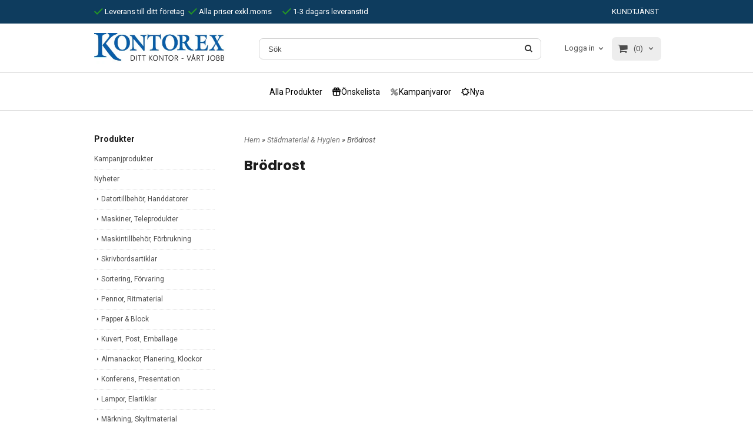

--- FILE ---
content_type: text/html; charset=ISO-8859-1
request_url: https://www.kontorex.se/category.html/brodrost
body_size: 20027
content:
<!DOCTYPE html>
<html lang="sv">
    <head>
        
  
    <link rel="canonical" href="https://www.kontorex.se/category.html/brodrost" />

    

    
    

    
    <!--/* Set facebook stuff */-->
    <meta property="og:type" content="website" />
    <meta property="og:title" content="Brödrost hos kontorex" />
    <meta property="og:description" content="Alla varor i kategori Brödrost hos oss  på kontorex har bra priser och snabba leveranser!!" />
    <meta property="og:url" content="https://www.kontorex.se/category.html/brodrost"/>
    




        
        <!--[if lt IE 9]>
    <script src="/__SYS__/js/html5shiv.js"></script>
<![endif]-->











<script type="text/javascript">
var _ShopSettings={'language':'sv'};

var _UserSettings={
  'customer_id':'0',
  'login':'',
  'customer_key':'b44b82a4bc6c35f6ad5e9fceefef9509c17fba74'
};

/**
 * If browser back button was used, flush cache
 * This ensures that user will always see an accurate, up-to-date view based on their state
 * Prevents issues with Safari
 */
(function () {
	window.onpageshow = function(event) {
		if (event.persisted) {
			window.location.reload();
		}
	};
})();
</script>

<meta http-equiv="Content-Type" content="text/html; charset=iso-8859-1" />


<script type="text/javascript" src="/__SYS__/js/compiled1b.js?release_version=1.14" ></script>
<script data-cookieconsent="ignore" type="text/javascript" src="/__SYS__/js/compiled2b.js?release_version=1.14" ></script>
<script type="text/javascript" src="/__SYS__/js/compiled3b.js?release_version=1.14" ></script>
<script type="text/javascript" src="/__SYS__/js/compiled4b.js?release_version=1.14" ></script>
<script type="text/javascript" src="/__SYS__/js/compiled5b.js?release_version=1.14" ></script>
<script type="text/javascript" src="/__SYS__/js/compiled6b.js?release_version=1.14" ></script>
<script type="text/javascript" src="/__SYS__/js/compiled7b.js?release_version=1.14" ></script>
<script type="text/javascript" src="/__SYS__/js/compiled8b.js?release_version=1.14" ></script>
<script type="text/javascript" src="/__SYS__/js/compiled9b.js?release_version=1.14" ></script>




<script type="text/javascript" data-cfasync="false" src="/__SYS__/SE-rs-util.html?release_version=1.14"></script>
<!-- $usedRecaptcha -->





<!-- Normal, not faceboxed -->

<script type="application/ld+json">{"@context":"http://schema.org","name":"Brödrost hos kontorex","@type":"CollectionPage"}</script>
    <title>Brödrost hos kontorex</title>
    <meta name="description" content="Alla varor i kategori Brödrost hos oss  på kontorex har bra priser och snabba leveranser!!" />
    <meta name="keywords" content="kontorsmaterial,kontorsvaror,kuvert,whiteboardtavlor,dokumentförstörare,kopieringspapper,pärmar,pennor, städ, skyddskläder, kontor, material, kvalitet,låga priser, prispress,handskar,papper,skolsortiment,förvaring,städmaterial,block,sortering,elartiklar,lampor,emballage,maskintillbehör,konferens,presentation,ritmaterial,skrivbordsartiklar,väskor,bokföringsböcker,lim,dvd-skivor,gps,datorlås,datorrengörning,disketter,fläktar,media,cd,hårddiskar,headset,högtalare,ipad,iphone,kabel,kablar,hdmi,hdmi kablar, usb,bildskärmar,bildskärmsfilter,digitalkamera,digitalkameratillbehör,laserskrivare,minneskort,manushållare,multifunktionsmaskiner,programvaror,möss,scanners,tablets samsung tillbehör,tillbehör,webbkameror,bestick,förbandsartiklar,glas,bryggkaffe,kaffe,catering,kaffetillbehör,kakor,dammsugare,kaffebryggare,konfektyr,kryddor,läsk,dricka,mikrovågsugn,pentry,ljus,luftfräschare,rengörning,presenter,saft,städmaterial,sopsäckar,tvål,hörselskydd,handskar,huvudskydd,mössor,huvor,skyddsstövlar,regnkläder,tåhätta,västar,ögonskydd,displayer,OH-lampor,laminering,planeringstavlor,skrivfilm,batterier,dokumentskåp,kontorex,Pilotväska,pentry,gaffelpärm,träryggspärm,A4 papper,A4 papper billigt, A3 papper billigt,A5 papper billigt,A4 kopieringspapper,Datacopy, OD everysday,kulspetspenna,gelpenna,Blyertspennor, Exklusiva pennor,Fiberpennor,kaligrafpennor,Färgpennor,märkpennor,Reservoarpennor,Rollerballpennor,Stift,Överstrykningspennor,Whiteboardpennor, Gaffelpärm i metall , Gaffelpärm i plast, Gaffelpärmar i metall ,Gaffelpärmar i plast, Trärygg, Pärmtillbehör, Ringpärm i papp, Ringpärm i plast, Ringpärmar i papp, Ringpärmar i plast, insticksverktyg, Arkivpärmar, Arkivkartonger, Brevkorg, Brevkorgar, Dokumentskåp, Förvaringslådor, Hängmapp, Hängmappförvaring, Kortlådor, Mappar, Fickor, Fodral, Panelsystem, Presentationspärmar, Register , Register i papp, Register i plast, 
Diskmedel, Handkräm, Handdesinfektion, Hygien, Hygienpapper, Sköljmedel , Tvätt, Tvättmedel, Tvåldispenser, WC, Avfallspåsar, Papperssäck, Papperssäckar, Industritork, Köksrullar, Kroppsskydd, Torkrullar; Dispenser, Hållare, Pappershanddukar, Toa, Toalettpapper, TORK, H1, H2, H3, Mopp, Moppar, Svabb, Svabbar, Moppgarn, Svamp, Svampar, Dukar, Disk, Diskborstar, Borstar, Skaft, Fönstertvätt, Badrum, Blädderblock, Skisspapper, Övriga format, Format, Foray, Blockkuber, Kuber, Bokföringsblock, Skrivblock, Limmade, Limmade block, Häftade block, Häftade, Block omslag, Laserark, tabulatorpapper, plusgirotalong, talong, perforerad, notisblock, notis, postit, post-it, självhäftande" />
    


    
    



<!-- Responsive template -->
<meta name="viewport" content="width=device-width, initial-scale=1, maximum-scale=1, user-scalable=no" />

<link type="text/css" rel="stylesheet" href="/rs-MyStyle.scss?release_version=1.14&ver=4946" />

<script type="text/javascript" src="/__SYS__/jquery/select2.min.js" ></script>
<link type="text/css" rel="stylesheet" href="/__SYS__/jquery/select2.min.css" />



    <!-- RSS Feeds -->
    

    
    <script type="text/javascript">
    //<![CDATA[

    $(document).ready(function(){
    $('.javascript_only').show();
    $('.no_javascript').hide();

    if ($('#content').length && $('#footer').length) {
        if( $('#content').length > 0 ) {
            s = $(window).innerHeight() - $('#footer').position().top - $('#footer').outerHeight();
            h = $('#content').outerHeight() + s -10;
            if(h>1 && s>1) {
                $('#content').height(h);
            }
        }
    }
    });
     //]]>

    $.ajaxSetup ({
        // Disable caching of AJAX responses */
        cache: false
    });


    </script>
    


  <script type="text/javascript">

    var _gaq = _gaq || [];
    _gaq.push(['_setAccount', 'UA-583898-2']);
    _gaq.push(['_trackPageview']);

    (function() {
      var ga = document.createElement('script'); ga.type = 'text/javascript'; ga.async = true;
      ga.src = ('https:' == document.location.protocol ? 'https://ssl' : 'http://www') + '.google-analytics.com/ga.js';
      var s = document.getElementsByTagName('script')[0]; s.parentNode.insertBefore(ga, s);
    })();

  </script>
  <!-- Google tag (gtag.js) -->
<script async src="https://www.googletagmanager.com/gtag/js?id=G-HX08HJZ53V"></script>
<script>
  window.dataLayer = window.dataLayer || [];
  function gtag(){dataLayer.push(arguments);}
  gtag('js', new Date());

  gtag('config', 'G-HX08HJZ53V');
</script>


 <!-- REQUEST_FROM_FACEBOX -->


<!--Font icons for neh-->
<link type="text/css" rel="stylesheet" href="/__SYS__/TEMPLATE_CSS/fonticons-neh/download.css?release_version=1.14" />

<!--Google fonts-->
<link href='//fonts.googleapis.com/css?family=Roboto:400,400italic,700,700italic' rel='stylesheet' type='text/css'>



<script>
$(document).ready(function() {

        handleFeedbackMessage();
        ajaxAddToCart({'replaceButtonText':1});

        mobilmenu('js_top-icon','js_top-show-sm-xs','js_top-show-container');

        $('.wrapper-top-small-topmenu').click(function(){
            var menu_icon=$(this);

            $('.wrapper-top-small-topmenu-show').each(function(){
                var container=$(this);
                if(container.html().trim()==''){
                    container.load('/',{'RUN_INCLUDE':'rs/rs-cmsmenu-top.htm','mobilemenu':1},function(){
                        container.toggleClass('hidden-xs');
                        container.toggleClass('hidden-sm');
                        container.find('.topmenu').removeClass('topmenu');
                    });
                }else{
                    container.toggleClass('hidden-xs');
                    container.toggleClass('hidden-sm');
                }
            });
        });

        handleWrappers();
        dynamicFaq.load();
        cartSetHeaderNumber();
        $(function () {
          $('[data-toggle="tooltip"]').tooltip()
        })

        // Menu
        //Sticky menu and cart in header
        var sticky_middle = $('.wrapper-middle').offset().top;

        stickyNav(sticky_middle);
        $(window).scroll(function() {
            stickyNav(sticky_middle);
        });



        $('.fn-carousel-ul').each(function(){
          var obj=$(this);
              var carousel_col=obj.attr('data-columns');
              carousel_col=carousel_col||4;

              obj.slick({
              infinite: true,
              speed: 300,
              slidesToShow: parseInt(carousel_col),
              slidesToScroll: parseInt(carousel_col),
              arrows: true,
              prevArrow: obj.parent().find('.slick-prev'),
              nextArrow: obj.parent().find('.slick-next'),
              responsive: [
                {
                  breakpoint: 1024,
                  settings: {
                    slidesToShow: 3,
                    slidesToScroll: 3,
                    infinite: true,
                  }
                },
                {
                  breakpoint: 600,
                  settings: {
                    slidesToShow: 2,
                    slidesToScroll: 2
                  }
                },
                {
                  breakpoint: 480,
                  settings: {
                    slidesToShow: 1,
                    slidesToScroll: 1
                  }
                }
                // You can unslick at a given breakpoint now by adding:
                // settings: "unslick"
                // instead of a settings object
              ]
            });
        });

    });
</script>

<script type="text/javascript">
   $(document).ready(function(){
       $(".tabs").each(function(){
           addTabs($(this),"");
       });
       
   });
</script>






<script>
    $(document).ready(function(){
        popupWindow();
    });
</script>

    </head>
    
    <body class="body-category ">
        <!-- Normal, not faceboxed -->


  



<!--This id/class is being used for all the popups-->
<div class="js_fn-popup-overlay" id="standardoverlay"></div>
<!---->

<div class="wrapper">

   <!--[if lt IE 9]>
    <div class="msg-error">
        Det verkar som att ni använder en föråldrad webbläsare. Vi rekommenderar därför att ni uppgraderar den för att sajten ska fungera korrekt. Om ni använder Windows XP och därför inte kan uppgradera Internet Explorer, så kan ni byta webbläsare till Google Chrome eller Mozilla Firefox.
    </div>
    <![endif]-->

    <header>
        <div class="wrapper-top">
            

 
<style>
	.header__list {
			position: relative;

			display: flex;
			justify-content: center;
			align-items: center;
			gap: 32px;
			margin: 16px 0;

	}

	.toplist {
			position: relative;
	}

	.toplist__target {
		color: #000 !important;
	}
	.toplist__target:focus~.toplist__content, .toplist__content:hover {
			display: flex;
	}

	.toplist__content {
			position: absolute;
			z-index: 10;

			display: none;
			gap: 8px;
			flex-wrap: wrap;

			padding: 8px 12px;

			border-radius: 6px;

			background-color: #eeeeeeee;
			backdrop-filter: blur(1px) sepia(.1);

			width: 50vw;
	}

	.toplist__content>li>a {
			color: #000 !important;
	}

	.toplist__button, .toplist__target {
			display: flex;
			justify-content: center;
			align-items: center;
			gap: 8px;

			border-radius: 12px;
			padding: 4px 8px;
	}

	.toplist__button > * {
		color: #000 !important;
	}

	.toplist__button:hover, .toplist__target:hover {
			background-color: var(--accent);
			color: #fff !important;
			text-decoration: none;
	}
	.toplist__button:hover > * {
			color: #fff !important;
			text-decoration: none;
	}
	.toplist__button > svg > path {
			stroke: #000;
			fill: none;
	}
	.toplist__button:hover > svg > path {
			stroke: #fff !important;
	}

	.toplist__button>p {
			padding: 0 !important;
			margin: 0 !important;
	}
</style>
<style>
	input[type="number"]::-webkit-inner-spin-button,
	input[type="number"]::-webkit-outer-spin-button {
			-webkit-appearance: none;
			margin: 0;
	}

	input[type="number"] {
			-moz-appearance: textfield;
			/* For Firefox */
	}

	:root {
			--accent: #1812ce;
			--radius: 7px;
	}

	.variant_price,
	.product-small-price {
			color: #c30000;
	}

	tr:nth-child(odd) td:nth-child(2)>.variant_price {
			color: #c33;
	}

	.product-small-SKU {
			color: #999 !important;
	}

	header>*>*>*>.LayoutWrapper>.container.level3>.LayoutWrapper {
			display: flex;
			justify-content: space-between;
			align-items: center;
	}

	.L0>a {
			transition: .25s;
	}

	.L0>a:hover {
			color: var(--accent) !important;
	}

	::selection {
			background-color: var(--accent);
			color: #fff;
	}

	::-moz-selection {
			background-color: var(--accent);
			color: #fff;
	}

	.js_toggle-click-noeffect.ml-login-box-click:hover,
	.js_toggle-click-noeffect.ml-login-box-click:hover>a {
			color: var(--accent) !important;
			cursor: pointer
	}

	.ml.ml-text-descr.ml-textblock.js_top-show-md.xs-align-left.sm-align-left.md-align-left.lg-align-left.xs-pt-30.xs-pr-0.xs-pb-20.xs-pl-0.sm-pt-50.sm-pr-0.sm-pb-20.sm-pl-0.md-pt-50.md-pr-0.md-pb-20.md-pl-0>div>a:hover {
			color: var(--accent);
	}

	.falt.product-small-Qty {
			color: #000 !important;
			max-width: 48px !important;
			min-width: 48px !important;
			padding: 0 !important;
	}

	.iconset.iconset-envelope-bts {
			color: #333;
	}

	.product-small.product-small-vertical-small {
			background-color: #fff;
			border-radius: var(--radius);
			overflow: visible !important;
	}

	.slick-track {
			display: flex;
			gap: 16px;
	}

	.slick-slide {
			transition: .25s;
	}

	.slick-slide:hover {
			transform: scale(1.04);
	}

	.button {
			min-width: 72px;
	}

	.img-responsive,
	.nivo-main-image,
	.button,
	.ml-cart-top-link {
			transition-timing-function: ease-in-out;
			transition: .6s;
	}

	.img-responsive:hover,
	.nivo-main-image:hover,
	.button:hover,
	.ml-cart-top-link:hover {
			transition: .20s;
			position: relative;
			opacity: .8;
			transform: scale(1.1);
	}

	.img-responsive:hover {
			transform: scale(1.15) translateY(-12px);
			z-index: 10;
	}

	.hidden-xs.hidden-sm>.img-responsive:hover {
			transform: scale(1.02);
	}

	.ml.ml-banners.xs-align-left.sm-align-left.md-align-left.lg-align-left.xs-pt-0.xs-pr-0.xs-pb-20.xs-pl-0.sm-pt-0.sm-pr-0.sm-pb-20.sm-pl-0.md-pt-0.md-pr-0.md-pb-20.md-pl-0>a>picture>img:hover {
			transform: scale(1.18) translateY(-37px);
	}

	.falt.faltprodukt.js_product_qty,
	.product-small-Qty,
	.falt.product-small-Qty {
			max-width: 64px;
			min-width: 64px;
			height: auto !important;

			color: #333;
			font-size: 20px;

			text-align: left !important;
			padding: 0 !important;
			padding-left: 6px !important;

			border-top-right-radius: 0 !important;
			border-bottom-right-radius: 0 !important;
			border-right: 0;
	}

	input[name="Close"] {
			color: #333;
			background: #ccc;
			border-radius: var(--radius);
	}

	.pictHoverable {
			transition: .35s;
			transition-timing-function: ease-in-out;
			overflow: hidden;
			position: relative;
			border-radius: var(--radius);
			opacity: .9 !important;
			z-index: 10;
	}

	.pictHoverable:hover {
			opacity: 1 !important;
			backdrop-filter: blur(10px);
			transform: scale(1.08);
			z-index: 100;
	}

	tbody>tr,
	tbody>tr>td {
			transition: .25s;
	}

	tbody>tr:nth-child(odd):hover {
			background-color: #eef;
			opacity: 0.6;
	}

	tbody>tr:nth-child(even):hover>td {
			background-color: #6f6f9f !important;
			color: #fff;
			opacity: 0.8;
	}

	.ml-cart-top-link {
			border-radius: var(--radius) !important;
	}

	.product-small-container [class*="col-"] {
			padding: 8px !important;
	}

	.nivoSlider,
	.nivo-imageLink {
			border-radius: var(--radius);
			overflow: hidden;
	}

	.product-v2-CatTrace {
			color: #333 !important;
	}

	.product-v2-CatTrace>a {
			color: #000 !important;
	}

	.tabs-ul>* {
			transition: .25s;
	}

	.tabs-ul>*:hover {
			background-color: #f9f9f9 !important;
			transform: translateY(-2px) scale(1.01);
	}

	.tabs-ul>*>* {
			font-size: 18px;
	}

	li.selected {
			border-top-right-radius: var(--radius);
			border-top-left-radius: var(--radius);
	}

	.tab-content {
			border-bottom-right-radius: var(--radius) !important;
			border-bottom-left-radius: var(--radius) !important;
			border-top-right-radius: var(--radius) !important;
	}

	.ml-search-mini-table-td-falt>* {
			transition: .25s;
	}

	/* .ml-search-mini-table-td-falt:hover > #Search_Text, */
	.ml-search-mini-table-td-falt:hover>* {
			transform: scale(1.01);
	}

	.ml-search-mini-table-td-falt:hover>i:nth-child(3) {
			transform: translateX(4px) scale(1.2);

	}

	.ml-search-mini-table-td-falt>div {
			position: relative;
			transform: translateY(6px);
	}

	.ml-search-mini-table-td-falt>i {
			transition: .25s;
	}

	.ml-search-mini-table-td-falt:hover>i:hover {
			color: var(--accent) !important;
			transform: translateX(5px) scale(1.3);
	}

	#Search_Text:focus {
			border: 1px solid var(--accent) !important;
			border-radius: var(--radius);
	}

	.sugclass-category>a>span {
			transition: .25s;
	}

	.sugclass-category>a>span:hover {
			position: relative;
			color: var(--accent) !important;
			transform: translateX(5%) translateY(-2px) scale(1.05);
			padding: 8px 0;
	}

	.quicksearchlist {
			overflow: visible !important;
	}

	.sugclass-product>a,
	.sugclass-product>a>* {
			transition: .25s;
	}

	.sugclass-product>a:hover {
			color: var(--accent) !important;
			font-size: 15px;
	}

	.sugclass-product>a:hover>img {
			position: relative;
			transform: translateX(-5%) translateY(-4px) scale(1.3);
			padding: 8px 0;
	}

	.nivoSlider {
			transition: .5s;
			transition-timing-function: cubic-bezier(.25, .82, 1, 1.96);
			filter: saturate(0.8);
	}

	.nivoSlider:hover {
			transform: scale(1.02);
			filter: saturate(1);
	}

	.nivo-directionNav>* {
			backdrop-filter: invert(1) blur(4px);
			border-radius: 50%;

			transition: .25s;
	}

	.nivo-directionNav>*:hover {
			transform: scale(1.2) translateY(-2px);
			backdrop-filter: invert(1) sepia(0.8) blur(4px);
	}

	.ml-variant-buycontainer-qty,
	.product-small-button-buy-container,
	.qty_wrapper_price_field {
			display: flex;
	}

	.qty_wrapper_price_step {
			display: flex;
			flex-direction: column;
	}

	.stepBtn {
			width: 24px;
			height: 50%;
			border: none;

			font-weight: bolder;

			transition: .25s;
	}

	.stepBtn:hover {
			color: #fff;
	}

	.stepUp {
			border-top-right-radius: 4px;
	}

	.stepDown {
			border-bottom-right-radius: 4px;
	}

	.stepUp:hover {
			background-color: #00c300;
			height: 70%;
	}

	.stepUp:hover~.stepDown {
			height: 30%;
	}

	.stepDown:hover {
			background-color: #c30000;
	}

	.nav__list > * {
		display: flex;
		gap: 8px;
	}

	@media screen and (max-width: 1035px)  {
		.nav__face > * {
			display: flex;
			flex-direction: column;
			gap: 16px;
		}
		.nav__list > * {
			display: grid;
			grid-template-columns: 1fr 1fr 1fr;
		}
		.nav__list > *::before, .nav__list > *::after {
			display: none !important;
		}
		.nav__list > * > * {
			width: 100%;
			display: flex;
			flex-direction: column;
			justify-content: center;
			align-items: center;
		}
	}
</style>
<script>
	console.log(document)
	setTimeout(() => {
			document.querySelector("input.falt.md-align-center.lg-align-center").setAttribute("style", "border-radius: var(--radius)");

			[
					document.querySelectorAll("input.falt.faltprodukt.js_product_qty"),
					document.querySelectorAll("input.falt.product-small-Qty")
			].map(l => {

					l.forEach((el, idx) => {
							let coeff = Number(el.getAttribute("data-multiple")) ?? 1;
							if (isNaN(coeff)) coeff = 1;

							el.id = `qty_${idx}`;
							el.setAttribute("type", "number");
							el.setAttribute("min", 1 * coeff);
							el.setAttribute("step", coeff);

							const qtyField = el.parentElement;
							qtyField.className = "ml-variant-buycontainer-qty";
							if (!qtyField) return;

							const buttonIncrease = document.createElement('button');
							buttonIncrease.className = 'stepBtn stepUp';
							buttonIncrease.textContent = '+';
							buttonIncrease.type = "button";

							buttonIncrease.onclick = () => el.stepUp();

							const buttonDecrease = document.createElement('button');
							buttonDecrease.className = 'stepBtn stepDown';
							buttonDecrease.textContent = '-';
							buttonDecrease.type = "button";

							buttonDecrease.onclick = () => el.stepDown();

							const wrapper = document.createElement("div");
							wrapper.className = "qty_wrapper_price_field";

							const buttonWrapper = document.createElement("div");
							buttonWrapper.className = "qty_wrapper_price_step";
							buttonWrapper.appendChild(buttonIncrease);
							buttonWrapper.appendChild(buttonDecrease);

							wrapper.appendChild(el);
							wrapper.appendChild(buttonWrapper);

							let children = [];
							const len = qtyField.children.length - 1;
							for (let ch = 0; ch <= len; ch++) {
									children.push(qtyField.children.item(ch));
							}

							const inpIdx = children.findIndex(e => el.id === e.id);
							const arrBefore = children.slice(0, inpIdx);
							const arrAfter = children.slice(inpIdx);
							children = [...arrBefore, wrapper, ...arrAfter];

							children = Array.from(new Set(children));

							qtyField.innerHTML = "";
							children.forEach(ch => {
									qtyField.appendChild(ch);
							})

							// qtyField.appendChild(wrapper);
							// qtyField.appendChild(buttonDecrease);
					});
			})
	}, 750);
</script>


 
<div class="VerticalContainer LayoutContainer  hidden-xs hidden-sm containerlevel1 block_zC4rVrj6ZRhvA42c6kg xs-pt-0 xs-pr-0 xs-pb-0 xs-pl-0 sm-pt-0 sm-pr-0 sm-pb-0 sm-pl-0 md-pt-0 md-pr-0 md-pb-0 md-pl-0">
<div class="VerticalContainer LayoutContainer  hidden-xs hidden-sm containerlevel2 block_ASPe2lInhboxfTZh6TFX xs-pt-0 xs-pr-0 xs-pb-0 xs-pl-0 sm-pt-0 sm-pr-0 sm-pb-0 sm-pl-0 md-pt-0 md-pr-0 md-pb-0 md-pl-0 container-fluid">
<div class="LayoutWrapper"><div class="HorizontalContainer LayoutContainer level2 row containerlevel3 block_ADBq7DVhGi3dCPYGkxKp row containerlevel3 block_ADBq7DVhGi3dCPYGkxKp xs-pt-0 xs-pr-0 xs-pb-0 xs-pl-0 sm-pt-0 sm-pr-0 sm-pb-0 sm-pl-0 md-pt-0 md-pr-0 md-pb-0 md-pl-0 container"><div class="LayoutWrapper"><div class="VerticalContainer LayoutContainer  col-xs-6 col-sm-6 col-md-6 col-md-6 col-xs-6 col-sm-6 col-md-6 col-md-6 hidden-xs hidden-sm containerlevel4 block_WSVMMN xs-pt-0 xs-pr-0 xs-pb-0 xs-pl-0 sm-pt-0 sm-pr-0 sm-pb-0 sm-pl-0 md-pt-0 md-pr-0 md-pb-0 md-pl-0">
<div class="HorizontalContainer LayoutContainer level3 row containerlevel5 block_An52aSChzr1TpLweaBA6 row containerlevel5 block_An52aSChzr1TpLweaBA6 xs-pt-0 xs-pr-0 xs-pb-0 xs-pl-0 sm-pt-0 sm-pr-0 sm-pb-0 sm-pl-0 md-pt-0 md-pr-0 md-pb-0 md-pl-0"><div class="LayoutWrapper"><div class="VerticalContainer LayoutContainer  col-xs-4 col-sm-4 col-md-4 col-md-4 col-xs-4 col-sm-4 col-md-4 col-md-4 hidden-xs hidden-sm containerlevel6 block_x0cDuv xs-pt-0 xs-pr-0 xs-pb-0 xs-pl-0 sm-pt-0 sm-pr-0 sm-pb-0 sm-pl-0 md-pt-0 md-pr-0 md-pb-0 md-pl-0">
<div style="clear:both;"></div>

<div class="ml  ml-text-descr  ml-textblock  js_top-show-md     md-align-left lg-align-left            md-pt-10 md-pr-0 md-pb-10 md-pl-0">
    <a style="text-decoration: none; color: #000;" href="/kopvillkor.html"><i class="iconset iconset-check" style="color:#269923;"></i>
Leverans till ditt företag</a>
</div>

<div style="clear:both;"></div></div>

<div class="VerticalContainer LayoutContainer  col-xs-4 col-sm-4 col-md-4 col-md-4 col-xs-4 col-sm-4 col-md-4 col-md-4 hidden-xs hidden-sm containerlevel6 block_Izhev8 xs-pt-0 xs-pr-0 xs-pb-0 xs-pl-0 sm-pt-0 sm-pr-0 sm-pb-0 sm-pl-0 md-pt-0 md-pr-0 md-pb-0 md-pl-0">
<div style="clear:both;"></div>

<div class="ml  ml-text-descr  ml-textblock  js_top-show-md     md-align-left lg-align-left            md-pt-10 md-pr-0 md-pb-10 md-pl-0">
    <a style="text-decoration: none; color: #000;" href="/kopvillkor.html"><i class="iconset iconset-check" style="color:#269923;"></i>
Alla priser exkl.moms</a>
</div>

<div style="clear:both;"></div></div>

<div class="VerticalContainer LayoutContainer  col-xs-4 col-sm-4 col-md-4 col-md-4 col-xs-4 col-sm-4 col-md-4 col-md-4 hidden-xs hidden-sm containerlevel6 block_AOpgpj7HSzxInFy7DLz6 xs-pt-0 xs-pr-0 xs-pb-0 xs-pl-0 sm-pt-0 sm-pr-0 sm-pb-0 sm-pl-0 md-pt-0 md-pr-0 md-pb-0 md-pl-0 last">
<div style="clear:both;"></div>

<div class="ml  ml-text-descr  ml-textblock  js_top-show-md     md-align-left lg-align-left            md-pt-10 md-pr-0 md-pb-10 md-pl-0">
    <a style="text-decoration: none; color: #000;" href="/kopvillkor.html"><i class="iconset iconset-check" style="color:#269923;"></i>
1-3 dagars leveranstid</a>
</div>

<div style="clear:both;"></div></div>

<div class="clearfix visible-md-block visible-lg-block visible-xs-block visible-sm-block "></div></div><!--LayoutWrapper--></div><div style="clear:both;"></div></div>

<div class="VerticalContainer LayoutContainer  col-xs-6 col-sm-6 col-md-6 col-md-6 col-xs-6 col-sm-6 col-md-6 col-md-6 hidden-xs hidden-sm containerlevel4 block_40b6Rq xs-pt-0 xs-pr-0 xs-pb-0 xs-pl-0 sm-pt-0 sm-pr-0 sm-pb-0 sm-pl-0 md-pt-0 md-pr-0 md-pb-0 md-pl-0 last">
<div style="clear:both;"></div>

<div class="ml  ml-text-descr  ml-textblock  js_top-show-md     md-align-right lg-align-right            md-pt-10 md-pr-0 md-pb-10 md-pl-0">
    <a style="text-decoration: none; color: #000;" href="/kundtjanst.html">
KUNDTJÄNST</a>
</div>

<div style="clear:both;"></div></div>

<div class="clearfix visible-xs-block visible-sm-block visible-lg-block visible-md-block "></div></div><!--LayoutWrapper--></div><div style="clear:both;"></div></div><!--LayoutWrapper--></div>

<div class="VerticalContainer LayoutContainer  hidden-xs hidden-sm containerlevel2 block_AtkjsN9hyHCAmSUOGqsL line-hr xs-pt-0 xs-pr-0 xs-pb-0 xs-pl-0 sm-pt-0 sm-pr-0 sm-pb-0 sm-pl-0 md-pt-0 md-pr-0 md-pb-0 md-pl-0 container-fluid">
<div class="LayoutWrapper"><div class="HorizontalContainer LayoutContainer level3 row containerlevel3 block_ASaqBT6vAKoz97hhMcAL row containerlevel3 block_ASaqBT6vAKoz97hhMcAL xs-pt-0 xs-pr-0 xs-pb-0 xs-pl-0 sm-pt-0 sm-pr-0 sm-pb-0 sm-pl-0 md-pt-16 md-pr-0 md-pb-12 md-pl-0 container"><div class="LayoutWrapper"><div class="VerticalContainer LayoutContainer  col-xs-4 col-sm-4 col-md-3 col-md-3 col-xs-4 col-sm-4 col-md-3 col-md-3 hidden-xs hidden-sm containerlevel4 block_UEhEEd xs-pt-0 xs-pr-0 xs-pb-0 xs-pl-0 sm-pt-0 sm-pr-0 sm-pb-0 sm-pl-0 md-pt-0 md-pr-0 md-pb-0 md-pl-0">
<div class="HorizontalContainer LayoutContainer level1 row containerlevel5 block_AnH9KkDdkTXtFTnNZAKS row containerlevel5 block_AnH9KkDdkTXtFTnNZAKS xs-pt-0 xs-pr-0 xs-pb-0 xs-pl-0 sm-pt-0 sm-pr-0 sm-pb-0 sm-pl-0 md-pt-0 md-pr-0 md-pb-0 md-pl-0"><div class="LayoutWrapper"><div class="VerticalContainer LayoutContainer  col-xs-12 col-sm-12 col-md-12 col-lg-12 col-xs-12 col-sm-12 col-md-12 col-lg-12 hidden-xs hidden-sm containerlevel6 block_L0Ckhf xs-pt-0 xs-pr-0 xs-pb-0 xs-pl-0 sm-pt-0 sm-pr-0 sm-pb-0 sm-pl-0 md-pt-0 md-pr-0 md-pb-0 md-pl-0 last">

<!-- BEGIN responsive/shoplogo.htm -->
<div class="ml  ml-shoplogo     md-align-left lg-align-left            md-pt-0 md-pr-0 md-pb-0 md-pl-0">

    <a href="/" class="hidden-xs hidden-sm"><img src="https://lh3.googleusercontent.com/nXfHj7nx5JTlvYfwbHvRwM24Vg0jJLCYWE6FkMN0PpejscM5NV_wuVPRlo35h2EfPNk4f9uuVDBbH0yOsDEi=rw-l80-w1000-h500-nu" alt="kontorex" class="img-responsive" /></a>

    
    <a href="/" class="hidden-md hidden-lg"><img src="https://lh3.googleusercontent.com/nXfHj7nx5JTlvYfwbHvRwM24Vg0jJLCYWE6FkMN0PpejscM5NV_wuVPRlo35h2EfPNk4f9uuVDBbH0yOsDEi=rw-l80-w1000-h500-nu" alt="kontorex" class="img-responsive" /></a>
    

    

</div>

<div style="clear: both;"></div>
<!-- END responsive/shoplogo.htm -->
</div>

<div class="clearfix visible-lg-block visible-md-block visible-xs-block visible-sm-block "></div></div><!--LayoutWrapper--></div><div style="clear:both;"></div></div>

<div class="VerticalContainer LayoutContainer  col-xs-4 col-sm-4 col-md-6 col-md-6 col-xs-4 col-sm-4 col-md-6 col-md-6 hidden-xs hidden-sm containerlevel4 block_uAtB8g xs-pt-0 xs-pr-0 xs-pb-0 xs-pl-0 sm-pt-0 sm-pr-0 sm-pb-0 sm-pl-0 md-pt-0 md-pr-0 md-pb-0 md-pl-0">
<div class="HorizontalContainer LayoutContainer level1 row containerlevel5 block_AQIRDO6DROiewPr374yo row containerlevel5 block_AQIRDO6DROiewPr374yo xs-pt-0 xs-pr-0 xs-pb-0 xs-pl-0 sm-pt-0 sm-pr-0 sm-pb-0 sm-pl-0 md-pt-0 md-pr-0 md-pb-0 md-pl-0"><div class="LayoutWrapper"><div class="VerticalContainer LayoutContainer  col-xs-12 col-sm-12 col-md-12 col-lg-12 col-xs-12 col-sm-12 col-md-12 col-lg-12 hidden-xs hidden-sm containerlevel6 block_Wnieql xs-pt-0 xs-pr-0 xs-pb-0 xs-pl-0 sm-pt-0 sm-pr-0 sm-pb-0 sm-pl-0 md-pt-0 md-pr-0 md-pb-0 md-pl-0 last">

<!-- BEGIN responsive/mini-search.htm -->

<div class="ml  ml-search-mini  js_top-show-md     md-align-center lg-align-center            md-pt-0 md-pr-0 md-pb-0 md-pl-0">

    <div class="ml-box-title">
      Sök
    </div>

    <div class="ml-search-mini-icon-sticky js-ml-search-mini-icon-sticky">
        <i class="iconset iconset-search-btb"></i>
    </div>

    <div class="ml-search-mini-table">

    <form action="/search.html" method="get" name="SearchForm">
        <input type="hidden" name="SEARCH" value="1" />
                
                <div class="ml-search-mini-table-td  ml-search-mini-table-td-falt">
                    <input type="text" name="Search_Text" id="Search_Text" 
                       placeholder="Sök" 
                       class="falt   md-align-center lg-align-center" 
                    onkeyup="search_suggest(this,'/search.html','Search_Text', event,['Varumärken','Kategorier','Produkter'])" autocomplete="off"
                    />
                    <i onclick="$(this).closest('form').submit();" class="iconset iconset-search-btb  iconset-hide"></i>
                    <i class="iconset iconset-close js-ml-search-mini-icon-sticky-close"></i>
                    
                    <button type="submit" class="button-hide" name="SEARCH" id="search_button"><i onclick="$(this).closest('form').submit();" class="iconset iconset-search-btb  iconset-hide"></i></button>
                </div>

                

                <div class="ml-search-mini-table-td  ml-search-mini-table-td-btn">
                    <button type="submit" name="SEARCH" id="search_button" class="button">
                        <i onclick="$(this).closest('form').submit();" class="iconset iconset-search-btb  iconset-hide"></i>
                    </button>
                </div>        
    </form>
    </div>
            
</div>

<div style="clear: both;"></div>

<script>
    //Sticky search dropdown
    $(document).ready(function() {
        searchMiniSticky();
    });
</script>


<!-- END responsive/mini-search.htm -->
</div>

<div class="clearfix visible-sm-block visible-xs-block visible-lg-block visible-md-block "></div></div><!--LayoutWrapper--></div><div style="clear:both;"></div></div>

<div class="VerticalContainer LayoutContainer  col-xs-4 col-sm-4 col-md-2 col-md-2 col-xs-4 col-sm-4 col-md-2 col-md-2 hidden-xs hidden-sm containerlevel4 block_AM2nSLgxFeAPou6EdJh2 xs-pt-0 xs-pr-0 xs-pb-0 xs-pl-0 sm-pt-0 sm-pr-0 sm-pb-0 sm-pl-0 md-pt-0 md-pr-0 md-pb-0 md-pl-0 last">
<div class="HorizontalContainer LayoutContainer level1 row containerlevel5 block_AzdN4ZkcqDuDt4bOnE9u row containerlevel5 block_AzdN4ZkcqDuDt4bOnE9u xs-pt-0 xs-pr-0 xs-pb-0 xs-pl-0 sm-pt-0 sm-pr-0 sm-pb-0 sm-pl-0 md-pt-0 md-pr-0 md-pb-0 md-pl-0"><div class="LayoutWrapper"><div class="VerticalContainer LayoutContainer  col-xs-12 col-sm-12 col-md-12 col-lg-12 col-xs-12 col-sm-12 col-md-12 col-lg-12 hidden-xs hidden-sm containerlevel6 block_2XOwt2 xs-pt-0 xs-pr-0 xs-pb-0 xs-pl-0 sm-pt-0 sm-pr-0 sm-pb-0 sm-pl-0 md-pt-0 md-pr-0 md-pb-0 md-pl-0 last">
<div class="HorizontalContainer LayoutContainer level2 row containerlevel7 block_A2XTi09if7KX8a8em6km row containerlevel7 block_A2XTi09if7KX8a8em6km xs-pt-0 xs-pr-0 xs-pb-0 xs-pl-0 sm-pt-0 sm-pr-0 sm-pb-0 sm-pl-0 md-pt-0 md-pr-0 md-pb-0 md-pl-0"><div class="LayoutWrapper"><div class="VerticalContainer LayoutContainer  col-xs-6 col-sm-6 col-md-6 col-lg-6 col-xs-6 col-sm-6 col-md-6 col-lg-6 hidden-xs hidden-sm containerlevel8 block_tlTAUp xs-pt-0 xs-pr-0 xs-pb-0 xs-pl-0 sm-pt-0 sm-pr-0 sm-pb-0 sm-pl-0 md-pt-0 md-pr-0 md-pb-0 md-pl-0">

<!-- BEGIN responsive/customerinfo-mini.htm -->






<div style="clear: both;"></div>



<!-- END responsive/customerinfo-mini.htm -->

<!-- BEGIN responsive/customer-login-layout.htm -->


     <div class="ml  ml-login-box  js_topshow-md     md-align-left lg-align-left            md-pt-8 md-pr-(-1) md-pb-0 md-pl-0" id="login-box">

          <div class="js_toggle-click-noeffect  ml-login-box-click">
               <a >Logga in</a>
          </div>

          <div class="js_toggle-hide  ml-login-box-container">
               <div class="ml  ml-login-box-content  js_top-show-md   md-align-left lg-align-left">

                    <div class="ml-box-title">Logga in</div>
                 
                    <form method="post" action="https://www.kontorex.se/category.html/brodrost">
                         
                              <input type="hidden" name="GOTO" value="customer.html" />
                         
                         <input type="hidden" name="RETUR" value="" />

                         <input type="text" class="falt" name="login" id="login" placeholder="Användarnamn" required />
                         <span style="position: relative; display: block;">
                              <input type="password" class="falt form-password" name="password" id="password" placeholder="Lösenord" />
                              <i onclick="showPassword($(this), 'password')" class="show-password-icon icon icon-eye"></i>
                         </span>
                         
                         <input type="submit" class="button  button-color" value="Logga in" name="CUSTOMER_LOGIN" />
                    </form>

                    <div class="ml-login-box-content-register">
                         <a href= "/customer.html?LOGOUT=1&GOTO=/customer.html?password=1" rel="nofollow">Glömt lösenordet?</a>
                         
                              <br/> <a href="/customer.html?LOGOUT=1&GOTO=/customer.html?register=1" rel="nofollow">Registrera dig</a> 
                         
                    </div>

                    <div style="clear:both;"></div>

                    

               </div><!--ml-login-box-content ends-->
          </div><!--ml-login-box-container ends-->
          

          <div style="clear: both;"></div>
     </div><!--ml-login-box ends-->




<!-- END responsive/customer-login-layout.htm -->
</div>

<div class="VerticalContainer LayoutContainer  col-xs-6 col-sm-6 col-md-6 col-lg-6 col-xs-6 col-sm-6 col-md-6 col-lg-6 hidden-xs hidden-sm containerlevel8 block_PqnNfP xs-pt-0 xs-pr-0 xs-pb-0 xs-pl-0 sm-pt-0 sm-pr-0 sm-pb-0 sm-pl-0 md-pt-0 md-pr-0 md-pb-0 md-pl-0 last">
<div class="js_load-container UPDATE_CART" data-reload="ppe-AcQcM4xS3iq1LUwtBFxM-cart-mini-top.htm">

 

<!-- BEGIN responsive/cart-mini-top.htm -->
<div class="ml  ml-cart-top  js_top-show-md js_cart-blink CART_EMPTY    md-align-left lg-align-left            md-pt-0 md-pr-0 md-pb-0 md-pl-0">

    <div class="ml-box-title">Kundvagn</div>

    <div class="ml-cart-top-link  ">
        
        	<a rel="nofollow"><span class="ml-cart-top-link-number">(0)</span></a>
        
    </div>

    <!---dropdown-->
    
        <div class="ml-cart-top-dropdown-container">
            <div class="ml-cart-top-dropdown   md-align-left lg-align-left">

                <div class="ml-cart-top-dropdown-row-container">
                  
                  

                </div><!--ml-cart-top-dropdown-row-container ends-->

                    

                    <div class="ml-cart-top-dropdown-shipping-container">

                        
                            <div class="ml-cart-top-dropdown-shipping">
                                Frakt: <span>Ej valt</span>
                            </div>
                        

                        
                        <div class="ml-cart-top-dropdown-sum">
                            
                                    Totalt:
                                
                                <span class="ml-cart-top-dropdown-sum-price">0,00 kr</span>
                            
                        </div>
                        


                      

                      <div style="clear: both;"></div>

                    
                            
                    


                    <div class="ml-cart-top-dropdown-buttons">
                        <input name="Close" type="button" class="button" value="Stäng" onclick="MiniCartClose($('.ml-cart-top-dropdown-container'));" />

                        <input name="Cart" type="button" class="button  button-color" value="Gå till kassan" onclick="window.open('https://www.kontorex.se/cart.html','_self')" />
                    </div>

                </div><!--ml-cart-top-dropdown-shipping-container ends-->

            </div><!--ml-cart-top-dropdown ends-->

            <div style="clear: both;"></div>

            <script type="text/javascript">
            $('.javascript_only').show();

            //Mini cart add class open to dropdown
            miniCartDropdownOpen();

            /*backward compability*/
            if(!cartESCTrigger){
                var cartESCTrigger = function (e){
                    if (e.keyCode == 27) {
                        MiniCartClose($('.ml-cart-top'));
                    }   // esc
                }
            }

            $(document).unbind('keyup',cartESCTrigger)
            $(document).keyup(cartESCTrigger);
            </script>
        </div><!--ml-cart-top-dropdown-container ends-->
    


</div>

<!-- END responsive/cart-mini-top.htm -->
</div></div>

<div class="clearfix visible-lg-block visible-md-block visible-xs-block visible-sm-block "></div></div><!--LayoutWrapper--></div><div style="clear:both;"></div></div>

<div class="clearfix visible-sm-block visible-xs-block visible-lg-block visible-md-block "></div></div><!--LayoutWrapper--></div><div style="clear:both;"></div></div>

<div class="clearfix visible-sm-block visible-xs-block "></div></div><!--LayoutWrapper--></div><div style="clear:both;"></div></div><!--LayoutWrapper--></div>

<div class="VerticalContainer LayoutContainer  hidden-xs hidden-sm containerlevel2 block_AjVi9wX0k1nWgm3hrG2m xs-pt-0 xs-pr-0 xs-pb-0 xs-pl-0 sm-pt-0 sm-pr-0 sm-pb-0 sm-pl-0 md-pt-0 md-pr-0 md-pb-0 md-pl-0 container-fluid">
<div class="LayoutWrapper"><div class="HorizontalContainer LayoutContainer level1 row containerlevel3 block_AOFnlSfdhrKNjNps0He9 row containerlevel3 block_AOFnlSfdhrKNjNps0He9 xs-pt-0 xs-pr-0 xs-pb-0 xs-pl-0 sm-pt-0 sm-pr-0 sm-pb-0 sm-pl-0 md-pt-0 md-pr-0 md-pb-0 md-pl-0 container"><div class="LayoutWrapper"><div class="VerticalContainer LayoutContainer  col-xs-12 col-sm-12 col-md-12 col-md-12 col-xs-12 col-sm-12 col-md-12 col-md-12 hidden-xs hidden-sm containerlevel4 block_LalAf6 xs-pt-0 xs-pr-0 xs-pb-0 xs-pl-0 sm-pt-0 sm-pr-0 sm-pb-0 sm-pl-0 md-pt-0 md-pr-0 md-pb-0 md-pl-0 last">
</div>

<div class="clearfix visible-xs-block visible-sm-block visible-md-block visible-lg-block "></div><div class="header__list">
    <div class="toplist"><a class="toplist__target" href="#">Alla Produkter</a>
        <ul class="toplist__content">
            <li><a href="/category.html/maskiner-teleprodukter">Maskiner & Teleprodukter</a></li>
            <li><a href="/category.html/maskintillbehor-forbrukning">Maskintillbehör & Förbrukning</a>
            </li>
            <li><a href="/category.html/Kontorsmaterial%20Kontorsvaror">Skrivbordsartiklar</a></li>
            <li><a href="/category.html/sortering-forvaring">Sortering & Förvaring</a></li>
            <li><a href="/category.html/pennor-ritmaterial">Pennor & Ritmaterial</a></li>
            <li><a href="/category.html/block-papper">Block & Papper </a></li>
            <li><a href="/category.html/kuvert-post-emballage">Kuvert, Post & Emballage</a></li>
            <li><a href="/category.html/almanackor-planering-klockor">Almanackor, Planering & Klockor</a></li>
            <li><a href="/category.html/konferens-presentation">Konferens & Presentation</a></li>
            <li><a href="/category.html/lampor-elartiklar">Lampor & Elartiklar</a></li>
            <li><a href="/category.html/markning-skyltmaterial">Märkning & Skyltmaterial</a></li>
            <li><a href="/category.html/vaskor">Väskor</a></li>
            <li><a href="/category.html/hygien_stad">Städmaterial & Hygien</a></li>
            <li><a href="/category.html/skolsortiment">Skolsortiment </a></li>
            <li><a href="/category.html/kleder--skydd">Kläder & Skydd</a></li>
            <li><a href="/category.html/papper">Papper</a></li>
            <li><a href="/category.html/brandsakerhet-2">Brandsäkerhet</a></li>
            <li><a href="/category.html/papper">Presentinslagning</a></li>
        </ul>
    </div>
    <a class="toplist__button" href="/my-wishlist.html">
        <svg width="16px" height="16px" viewBox="0 0 24 24" fill="none" xmlns="http://www.w3.org/2000/svg">

            <path d="M4 11V19C4 20.1046 4.89543 21 6 21H18C19.1046 21 20 20.1046 20 19V11" stroke="#292929" stroke-width="2.5" stroke-linecap="round" stroke-linejoin="round"></path>
            <path d="M6 4.5C6 3.11929 7.11929 2 8.5 2V2C10.433 2 12 3.567 12 5.5V7H8.5C7.11929 7 6 5.88071 6 4.5V4.5Z" stroke="#292929" stroke-width="2.5" stroke-linejoin="round"></path>
            <path d="M18 4.5C18 3.11929 16.8807 2 15.5 2V2C13.567 2 12 3.567 12 5.5V7H15.5C16.8807 7 18 5.88071 18 4.5V4.5Z" stroke="#292929" stroke-width="2.5" stroke-linejoin="round"></path>
            <path d="M3 7H21V11H3V7Z" stroke="#292929" stroke-width="2.5" stroke-linecap="round" stroke-linejoin="round"></path>
            <path d="M12 11V21" stroke="#292929" stroke-width="2.5" stroke-linecap="round" stroke-linejoin="round"></path>
            <defs>
            <clipPath id="clip0_429_11037">
            <rect width="24" height="24" fill="white"></rect>
            </clipPath>
            </defs>
            </svg>
        <p>Önskelista</p>
    </a>
    <a class="toplist__button" href="/category.html/dagbocker">
        <svg width="16px" height="16px" viewBox="0 0 24 24" fill="none" xmlns="http://www.w3.org/2000/svg">
            <path fill-rule="evenodd" clip-rule="evenodd"
                d="M8 6C6.89543 6 6 6.89543 6 8C6 9.10457 6.89543 10 8 10C9.10457 10 10 9.10457 10 8C10 6.89543 9.10457 6 8 6ZM4 8C4 5.79086 5.79086 4 8 4C10.2091 4 12 5.79086 12 8C12 10.2091 10.2091 12 8 12C5.79086 12 4 10.2091 4 8ZM17 15C15.8954 15 15 15.8954 15 17C15 18.1046 15.8954 19 17 19C18.1046 19 19 18.1046 19 17C19 15.8954 18.1046 15 17 15ZM13 17C13 14.7909 14.7909 13 17 13C19.2091 13 21 14.7909 21 17C21 19.2091 19.2091 21 17 21C14.7909 21 13 19.2091 13 17ZM19.7071 6.70711C20.0976 6.31658 20.0976 5.68342 19.7071 5.29289C19.3166 4.90237 18.6834 4.90237 18.2929 5.29289L5.29289 18.2929C4.90237 18.6834 4.90237 19.3166 5.29289 19.7071C5.68342 20.0976 6.31658 20.0976 6.70711 19.7071L19.7071 6.70711Z"
                fill="#000000" ></path>
        </svg>
        <p>Kampanjvaror</p>
    </a>
    <a class="toplist__button" href="/category.html?SHOW=new">
        <svg width="16px" height="16px" viewBox="0 0 24 24" fill="none" xmlns="http://www.w3.org/2000/svg">
            <path
                d="M11.2896 3.36637C11.5193 2.92427 11.6342 2.70323 11.7881 2.63139C11.9221 2.56883 12.077 2.56883 12.211 2.63139C12.3649 2.70323 12.4798 2.92427 12.7095 3.36637L14.2225 6.27865C14.3216 6.46934 14.3711 6.56468 14.4454 6.62803C14.511 6.68394 14.5899 6.72195 14.6745 6.73837C14.7704 6.75697 14.8758 6.73625 15.0867 6.69481L18.3069 6.06197C18.7958 5.9659 19.0402 5.91786 19.1923 5.99342C19.3248 6.05921 19.4214 6.18027 19.456 6.32406C19.4958 6.4892 19.3946 6.71681 19.1922 7.17203L17.8586 10.1707C17.7713 10.3671 17.7276 10.4653 17.7244 10.5628C17.7216 10.649 17.7411 10.7344 17.781 10.8108C17.8262 10.8973 17.9082 10.9668 18.072 11.1058L20.5746 13.229C20.9545 13.5513 21.1445 13.7124 21.1803 13.8785C21.2114 14.0231 21.177 14.174 21.0862 14.2908C20.9819 14.4249 20.7408 14.4876 20.2587 14.6132L17.0827 15.4402C16.8748 15.4944 16.7708 15.5215 16.6925 15.5798C16.6234 15.6313 16.5688 15.6998 16.534 15.7786C16.4945 15.868 16.4912 15.9754 16.4847 16.1901L16.3851 19.4705C16.37 19.9685 16.3624 20.2175 16.2549 20.349C16.1613 20.4635 16.0218 20.5307 15.8739 20.5325C15.704 20.5345 15.5047 20.3852 15.1059 20.0865L12.4791 18.1191C12.3071 17.9903 12.2211 17.9259 12.1267 17.9011C12.0434 17.8791 11.9558 17.8791 11.8724 17.9011C11.778 17.9259 11.692 17.9903 11.52 18.1191L8.8932 20.0865C8.49444 20.3852 8.29506 20.5345 8.12521 20.5325C7.97731 20.5307 7.8378 20.4635 7.74418 20.349C7.63667 20.2175 7.62911 19.9685 7.61399 19.4705L7.51439 16.1901C7.50787 15.9754 7.50461 15.868 7.46514 15.7786C7.43031 15.6998 7.37569 15.6313 7.30658 15.5798C7.22829 15.5215 7.12432 15.4944 6.91636 15.4402L3.74042 14.6132C3.2583 14.4876 3.01724 14.4249 2.91295 14.2908C2.82214 14.174 2.78768 14.0231 2.81884 13.8785C2.85463 13.7124 3.04458 13.5513 3.42448 13.229L5.92706 11.1058C6.09093 10.9668 6.17286 10.8973 6.21808 10.8108C6.258 10.7344 6.27749 10.649 6.27467 10.5628C6.27148 10.4653 6.22782 10.3671 6.1405 10.1707L4.80694 7.17203C4.6045 6.71681 4.50328 6.4892 4.54309 6.32406C4.57775 6.18027 4.6743 6.05921 4.80677 5.99342C4.95891 5.91786 5.20333 5.9659 5.69219 6.06197L8.91245 6.69481C9.1233 6.73625 9.22873 6.75697 9.32458 6.73837C9.4092 6.72195 9.48812 6.68394 9.55371 6.62803C9.62802 6.56468 9.67755 6.46934 9.77662 6.27865L11.2896 3.36637Z"
                stroke="#000000" stroke-width="2" stroke-linecap="round" stroke-linejoin="round" ></path>
        </svg>
        <p>Nya</p>
    </a>
</div></div><!--LayoutWrapper--></div><div style="clear:both;"></div></div><!--LayoutWrapper--></div>

</div>




            

 



 
<div class="VerticalContainer LayoutContainer  hidden-md hidden-lg containerlevel1 block_dst7To xs-pt-0 xs-pr-0 xs-pb-0 xs-pl-0 sm-pt-0 sm-pr-0 sm-pb-0 sm-pl-0 md-pt-0 md-pr-0 md-pb-0 md-pl-0">
<div class="HorizontalContainer LayoutContainer level4 row containerlevel2 block_Av1YaTg8CNMryjOnXwcV row containerlevel2 block_Av1YaTg8CNMryjOnXwcV"><div class="LayoutWrapper"><div class="VerticalContainer LayoutContainer  col-xs-3 col-sm-3 col-md-3 col-lg-3 col-xs-3 col-sm-3 col-md-3 col-lg-3 hidden-md hidden-lg containerlevel3 block_PCNtfu xs-pt-0 xs-pr-0 xs-pb-0 xs-pl-0 sm-pt-0 sm-pr-0 sm-pb-0 sm-pl-0 md-pt-0 md-pr-0 md-pb-0 md-pl-0">

<!-- BEGIN responsive/mini-search-smallver.htm -->


<div class="js_top-icon  ml-search-mini-icon js_mobile-search    " data-menuclass="ml-search-mini" >
    <i class="iconset  iconset-search-btb"></i>

    <div class="js_top-icon-text">
        Sök
    </div>

</div>

<div class="ml  ml-search-mini  js_top-show-sm-xs    ">

    <div class="ml-box-title">
      Sök
    </div>

    <div class="ml-search-mini-table">

    <form action="/search.html" method="get" name="SearchForm">
        <input type="hidden" name="SEARCH" value="1" />
                
                <div class="ml-search-mini-table-td  ml-search-mini-table-td-falt">
                    <input type="text" name="Search_Text" id="Search_Text" 
                       placeholder="Sök" 
                       class="falt" 
                    onkeyup="search_suggest(this,'/search.html','Search_Text', event,['Varumärken','Kategorier','Produkter'])" autocomplete="off"
                    /><i class="iconset iconset-search-btb  iconset-hide"></i>

                    <button type="submit" class="button-hide" name="SEARCH" id="search_button"><i class="iconset iconset-search-btb"></i></button>
                </div>

                

                <div class="ml-search-mini-table-td  ml-search-mini-table-td-btn">
                    <button type="submit" name="SEARCH" id="search_button" class="button">
                        <i class="iconset iconset-search-btb"></i>
                    </button>
                </div>        
    </form>
    </div>
            
</div>
<div style="clear: both;"></div> 



   
<!-- END responsive/mini-search-smallver.htm -->
</div>

<div class="VerticalContainer LayoutContainer  col-xs-3 col-sm-3 col-md-3 col-lg-3 col-xs-3 col-sm-3 col-md-3 col-lg-3 hidden-md hidden-lg containerlevel3 block_8cGLJc xs-pt-0 xs-pr-0 xs-pb-0 xs-pl-0 sm-pt-0 sm-pr-0 sm-pb-0 sm-pl-0 md-pt-0 md-pr-0 md-pb-0 md-pl-0">

<!-- BEGIN responsive/customer-login-profile-small.html -->




     <div class="js_top-icon  ml-login-box-smallver-icon    " data-menuclass="ml-login-box-smallver">
          <i class="iconset  iconset-user-glyphicon"></i>

         <div class="js_top-icon-text">
             <a >Logga in</a>
         </div>
     </div>


     <div class="ml  ml-login-box-smallver  js_top-show-sm-xs   " id="login-box">

          <div class="ml-box-title">Logga in</div>
       
          <div class="ml-login-box-smallver-content">
              <form method="post" action="https://www.kontorex.se/category.html/brodrost">
                   
                        <input type="hidden" name="GOTO" value="customer.html" />
                   
                   <input type="hidden" name="RETUR" value="" />

                   <input type="text" class="falt" name="login" id="login" placeholder="Användarnamn" required />

                   <span style="position: relative;">
                    <input type="password" class="falt form-password" name="password" id="password" placeholder="Lösenord" />
                         <i onclick="showPassword($(this), 'password')" class="show-password-icon icon icon-eye"></i>
                    </span>
                   <input type="submit" class="button  button-color" value="Logga in" name="CUSTOMER_LOGIN" />
              </form>

              <div class="ml-login-box-smallver-register">
                   <a href= "/customer.html?LOGOUT=1&GOTO=/customer.html?password=1" rel="nofollow">Glömt lösenordet?</a> <br/> <a href="/customer.html?LOGOUT=1&GOTO=/customer.html?register=1" rel="nofollow">Registrera dig</a> 
              </div>
          </div>

          <div style="clear: booth;"></div>

          

          <div style="clear: booth;"></div>

     </div><!--ml-login-box-smallver ends-->












<div style="clear: both;"></div>



<!-- END responsive/customer-login-profile-small.html -->
</div>

<div class="VerticalContainer LayoutContainer  col-xs-3 col-sm-3 col-md-3 col-lg-3 col-xs-3 col-sm-3 col-md-3 col-lg-3 hidden-md hidden-lg containerlevel3 block_t5B8uh xs-pt-0 xs-pr-0 xs-pb-0 xs-pl-0 sm-pt-0 sm-pr-0 sm-pb-0 sm-pl-0 md-pt-0 md-pr-0 md-pb-0 md-pl-0">
<div class="js_load-container UPDATE_CART" data-reload="ppe-AAhMOTudZ2MvBHlo3inE-cart-mini-top-smallver.htm">

 

<!-- BEGIN responsive/cart-mini-top-smallver.htm -->
<div class="js_top-icon  ml-cart-top-smallver-icon    " data-menuclass="ml-cart-top-smallver">
  <i class="iconset  iconset-shopping-cart-fa"></i>
    <div class="ml-cart-top-smallver-icon-status">
        
        0
        
    </div>

    <div class="js_top-icon-text">
        Kundvagn
    </div>
</div>

<div class="ml  ml-cart-top-smallver  js_top-show-sm-xs  CART_EMPTY                  ">

    <div class="ml-box-title">Kundvagn</div>

    

    
      <div class="ml-cart-top-smallver-empty">
          <a href="https://www.kontorex.se/cart.html" rel="nofollow">Kundvagnen är tom.</a>
      </div>

    

    <div class="ml-cart-top-smallver-goto">
        <a href="https://www.kontorex.se/cart.html" rel="nofollow" class="button  button-color">
            Gå till kassan
        </a>
    </div>
</div>

<!-- END responsive/cart-mini-top-smallver.htm -->
</div></div>

<div class="VerticalContainer LayoutContainer  col-xs-3 col-sm-3 col-md-3 col-lg-3 col-xs-3 col-sm-3 col-md-3 col-lg-3 hidden-md hidden-lg containerlevel3 block_2zsv0v xs-pt-0 xs-pr-0 xs-pb-0 xs-pl-0 sm-pt-0 sm-pr-0 sm-pb-0 sm-pl-0 md-pt-0 md-pr-0 md-pb-0 md-pl-0 last">

<!-- BEGIN responsive/cms-topmenu-smallver.htm -->
<div class="js_top-icon  ml-topmenu-smallver-icon    " data-menuclass="ml-topmenu-smallver">
    <i class="iconset  iconset-menu-mdc"></i>

     <div class="js_top-icon-text">
         Meny
     </div>

</div>

<div class="ml  ml-topmenu-smallver  js_top-show-sm-xs    ">

    <div class="ml-box-title">Meny</div>

    
</div><!--ml-topmenu-->






<!-- END responsive/cms-topmenu-smallver.htm -->
</div>

<div class="clearfix visible-xs-block visible-md-block visible-sm-block visible-lg-block "></div></div><!--LayoutWrapper--></div><div style="clear:both;"></div><div class="HeaderSmallContainer">
<!-- BEGIN responsive/shoplogo-smallver.htm -->
<div class="ml  ml-shoplogo-smallver xs-align-center sm-align-center     xs-pt-20 xs-pr-30 xs-pb-20 xs-pl-30 sm-pt-20 sm-pr-30 sm-pb-20 sm-pl-30    ">
    
    <a href="/"><img src="https://lh3.googleusercontent.com/nXfHj7nx5JTlvYfwbHvRwM24Vg0jJLCYWE6FkMN0PpejscM5NV_wuVPRlo35h2EfPNk4f9uuVDBbH0yOsDEi=rw-l80-w440-h100" alt="kontorex" class="img-responsive" /></a>
    
</div>

<div style="clear: both;"></div>

<!-- END responsive/shoplogo-smallver.htm -->
    <div style="clear: both;"></div>
</div></div>





            <div style="clear: both;"></div>
        </div>
    </header>

    <div class="js_top-show-container hidden-md hidden-lg"></div>

    <div class="wrapper-page  container">

        <div class="row">

            <div class="wrapper-leftrail  hidden-xs  hidden-sm  hidden-md hidden-lg">
                

 



 
<div class="VerticalContainer LayoutContainer  containerlevel1 block_O62kBc xs-pt-0 xs-pr-0 xs-pb-0 xs-pl-0 sm-pt-0 sm-pr-0 sm-pb-0 sm-pl-0 md-pt-0 md-pr-0 md-pb-0 md-pl-0">

<!-- BEGIN responsive/productmenu.htm -->
<div class="ml  ml-menu                 md-pt-0 md-pr-0 md-pb-30 md-pl-0">
    

    <div class="ml-box-title">Produkter</div>

    
    <ul class="ml-menu-flattree">

        

        
          <li class="L0" id="campaign"><a href="/category.html?SHOW=campaign" class="">Kampanjprodukter</a></li>
        

        

        

        



          
        <li class="" id="Item628"><a href="/category.html/nyheter" class="">Nyheter</a>
        </li>
        <li class="menubar closed" id="Item10"><a href="/category.html/datortillbehor-handdatorer" class=""><i class="iconset  iconset-menu-right"></i>Datortillbehör, Handdatorer</a>
        </li>
        <li class="menubar closed" id="Item95"><a href="/category.html/maskiner-teleprodukter" class=""><i class="iconset  iconset-menu-right"></i>Maskiner, Teleprodukter</a>
        </li>
        <li class="menubar closed" id="Item139"><a href="/category.html/maskintillbehor-forbrukning" class=""><i class="iconset  iconset-menu-right"></i>Maskintillbehör, Förbrukning</a>
        </li>
        <li class="menubar closed" id="Item200"><a href="/category.html/Kontorsmaterial Kontorsvaror " class=""><i class="iconset  iconset-menu-right"></i>Skrivbordsartiklar</a>
        </li>
        <li class="menubar closed" id="Item267"><a href="/category.html/sortering-forvaring" class=""><i class="iconset  iconset-menu-right"></i>Sortering, Förvaring</a>
        </li>
        <li class="menubar closed" id="Item50"><a href="/category.html/pennor-ritmaterial" class=""><i class="iconset  iconset-menu-right"></i>Pennor, Ritmaterial</a>
        </li>
        <li class="menubar closed" id="Item111"><a href="/category.html/block-papper" class=""><i class="iconset  iconset-menu-right"></i>Papper &amp; Block</a>
        </li>
        <li class="menubar closed" id="Item178"><a href="/category.html/kuvert-post-emballage" class=""><i class="iconset  iconset-menu-right"></i>Kuvert, Post, Emballage</a>
        </li>
        <li class="menubar closed" id="Item226"><a href="/category.html/almanackor-planering-klockor" class=""><i class="iconset  iconset-menu-right"></i>Almanackor, Planering, Klockor</a>
        </li>
        <li class="menubar closed" id="Item305"><a href="/category.html/konferens-presentation" class=""><i class="iconset  iconset-menu-right"></i>Konferens, Presentation</a>
        </li>
        <li class="menubar closed" id="Item79"><a href="/category.html/lampor-elartiklar" class=""><i class="iconset  iconset-menu-right"></i>Lampor, Elartiklar</a>
        </li>
        <li class="menubar closed" id="Item131"><a href="/category.html/markning-skyltmaterial" class=""><i class="iconset  iconset-menu-right"></i>Märkning, Skyltmaterial</a>
        </li>
        <li class="menubar closed" id="Item194"><a href="/category.html/vaskor" class=""><i class="iconset  iconset-menu-right"></i>Väskor</a>
        </li>
        <li class="menubar open selected" id="Item239"><a href="/category.html/hygien-stad" class=""><i class="iconset  iconset-arrow-drop-down"></i>Städmaterial &amp; Hygien</a>
        <ul class="ml-menu-flattree-submenu ulL1">
        <li class="" id="Item406"><a href="/category.html/handskar-2" class="">Handskar</a>
        </li>
        <li class="" id="Item723"><a href="/category.html/knivar" class="">Knivar</a>
        </li>
        <li class="" id="Item658"><a href="/category.html/fruktkorgar" class="">Fruktkorgar</a>
        </li>
        <li class="menubar closed" id="Item424"><a href="/category.html/hygien-och-stad" class=""><i class="iconset  iconset-menu-right"></i>Hygien och städ</a>
        </li>
        <li class="" id="Item577"><a href="/category.html/dispensrar-hygien" class="">Dispensrar Hygien</a>
        </li>
        <li class="" id="Item579"><a href="/category.html/hand/hudkram" class="">Hand/Hudkräm</a>
        </li>
        <li class="" id="Item245"><a href="/category.html/tval/tvalboxar" class="">Tvål/Tvålboxar</a>
        </li>
        <li class="" id="Item576"><a href="/category.html/handdesinfektion" class="">Handdesinfektion</a>
        </li>
        <li class="" id="Item250"><a href="/category.html?category_id=250" class="">Hygienprodukter</a>
        </li>
        <li class="" id="Item578"><a href="/category.html/harvardsprodukter" class="">Hårvårdsprodukter</a>
        </li>
        <li class="" id="Item256"><a href="/category.html?category_id=256" class="">Förbandsartiklar</a>
        </li>
        <li class="" id="Item478"><a href="/category.html/sjukvardsutrustning" class="">Sjukvårdsutrustning</a>
        </li>
        <li class="" id="Item263"><a href="/category.html?category_id=263" class="">Luftfräschare</a>
        </li>
        <li class="" id="Item694"><a href="/category.html/choklad-automat" class="">Choklad Automat</a>
        </li>
        <li class="" id="Item264"><a href="/category.html/dammsugare" class="">Dammsugare</a>
        </li>
        <li class="" id="Item569"><a href="/category.html/rengoring--avkalkning" class="">Rengöring &amp; avkalkning</a>
        </li>
        <li class="" id="Item696"><a href="/category.html/snacks" class="">Snacks</a>
        </li>
        <li class="" id="Item591"><a href="/category.html/dispenser-papper" class="">Dispenser papper</a>
        </li>
        <li class="" id="Item259"><a href="/category.html/toapapper" class="">Toapapper</a>
        </li>
        <li class="" id="Item265"><a href="/category.html/hushallspapper" class="">Hushållspapper</a>
        </li>
        <li class="" id="Item242"><a href="/category.html/handdukar" class="">Handdukar</a>
        </li>
        <li class="" id="Item247"><a href="/category.html/torkrullar" class="">Torkrullar</a>
        </li>
        <li class="" id="Item592"><a href="/category.html/rengoringsduk-papper" class="">Rengöringsduk papper</a>
        </li>
        <li class="" id="Item411"><a href="/category.html/industritork" class="">Industritork</a>
        </li>
        <li class="" id="Item580"><a href="/category.html/tvattlappar--blojor" class="">Tvättlappar &amp; Blöjor</a>
        </li>
        <li class="" id="Item441"><a href="/category.html/ovrig-personlig-hygien" class="">Övrig personlig hygien</a>
        </li>
        <li class="" id="Item613"><a href="/category.html/sangskydd" class="">Sängskydd</a>
        </li>
        <li class="" id="Item86"><a href="/category.html/tunnor" class="">Tunnor</a>
        </li>
        <li class="" id="Item426"><a href="/category.html/mopp-och-svabb" class="">Mopp och svabb</a>
        </li>
        <li class="" id="Item254"><a href="/category.html/stadmaterial" class="">Städmaterial</a>
        </li>
        <li class="" id="Item370"><a href="/category.html/skovard" class="">Skovård</a>
        </li>
        <li class="" id="Item260"><a href="/category.html?category_id=260" class="">Rengöringsmedel</a>
        </li>
        <li class="" id="Item266"><a href="/category.html/rondeller" class="">Rondeller</a>
        </li>
        <li class="" id="Item427"><a href="/category.html/golvvard" class="">Golvvård</a>
        </li>
        <li class="" id="Item428"><a href="/category.html/handskar" class="">Handskar</a>
        </li>
        <li class="" id="Item402"><a href="/category.html/duk-och-svamp" class="">Duk och svamp</a>
        </li>
        <li class="" id="Item588"><a href="/category.html/hinkar" class="">Hinkar</a>
        </li>
        <li class="" id="Item425"><a href="/category.html/verktyg" class="">Verktyg</a>
        </li>
        <li class="" id="Item556"><a href="/category.html/handdiskmedel" class="">Handdiskmedel</a>
        </li>
        <li class="" id="Item596"><a href="/category.html/spolglans/salt/tork" class="">Spolglans/salt/tork</a>
        </li>
        <li class="" id="Item581"><a href="/category.html/maskindisk" class="">Maskindisk</a>
        </li>
        <li class="" id="Item555"><a href="/category.html/skoljmedel" class="">Sköljmedel</a>
        </li>
        <li class="" id="Item558"><a href="/category.html/tvattmedel" class="">Tvättmedel</a>
        </li>
        <li class="" id="Item593"><a href="/category.html/kok-ugn--fett" class="">Kök ,ugn &amp; fett</a>
        </li>
        <li class="" id="Item559"><a href="/category.html/allrengoring" class="">Allrengöring</a>
        </li>
        <li class="" id="Item582"><a href="/category.html/wc/sanitet-bad" class="">WC/sanitet bad</a>
        </li>
        <li class="" id="Item572"><a href="/category.html/glas--fonsterrengoring" class="">Glas &amp; fönsterrengöring</a>
        </li>
        <li class="" id="Item585"><a href="/category.html/polishbort" class="">Polishbort</a>
        </li>
        <li class="" id="Item594"><a href="/category.html/golvpolish--vax" class="">Golvpolish &amp; vax</a>
        </li>
        <li class="" id="Item573"><a href="/category.html/golvrengoring" class="">Golvrengöring</a>
        </li>
        <li class="" id="Item586"><a href="/category.html/desinfektion" class="">Desinfektion</a>
        </li>
        <li class="" id="Item615"><a href="/category.html/dosering---prof" class="">Dosering - prof.</a>
        </li>
        <li class="" id="Item574"><a href="/category.html/mopptvattmedel" class="">Mopptvättmedel</a>
        </li>
        <li class="" id="Item597"><a href="/category.html/tvattmedel-industri" class="">Tvättmedel Industri</a>
        </li>
        <li class="" id="Item542"><a href="/category.html/diskmedel" class="">Diskmedel</a>
        </li>
        <li class="" id="Item575"><a href="/category.html/skoljmedel-2" class="">Sköljmedel</a>
        </li>
        <li class="" id="Item600"><a href="/category.html/stadmaskiner" class="">Städmaskiner</a>
        </li>
        <li class="" id="Item612"><a href="/category.html/grovdisk" class="">Grovdisk</a>
        </li>
        <li class="" id="Item598"><a href="/category.html/avkalkning" class="">Avkalkning</a>
        </li>
        <li class="" id="Item584"><a href="/category.html/diskborste" class="">Diskborste</a>
        </li>
        <li class="" id="Item589"><a href="/category.html/dammsugarpasar" class="">Dammsugarpåsar</a>
        </li>
        <li class="" id="Item587"><a href="/category.html/sprayflaskor--ovriga-hjalpmedel" class="">Sprayflaskor &amp; övriga hjälpmedel</a>
        </li>
        <li class="" id="Item595"><a href="/category.html/wc-borstar" class="">WC-borstar</a>
        </li>
        <li class="" id="Item599"><a href="/category.html/sko--kroppsskydd" class="">Sko &amp; Kroppsskydd</a>
        </li>
        <li class="" id="Item630"><a href="/category.html/dammsugartillbehor" class="">Dammsugartillbehör</a>
        </li>
        <li class="" id="Item590"><a href="/category.html/avfallspasar" class="">Avfallspåsar</a>
        </li>
        <li class="" id="Item261"><a href="/category.html/sopsackar/pasar" class="">Sopsäckar/Påsar</a>
        </li>
        <li class="" id="Item614"><a href="/category.html/papperssackar" class="">Papperssäckar</a>
        </li>
        <li class="" id="Item649"><a href="/category.html/vattenkokare" class="">Vattenkokare</a>
        </li>
        <li class=" selected" id="Item651"><a href="/category.html/brodrost" class="selected">Brödrost</a>
        </li>
        <li class="" id="Item652"><a href="/category.html/mixer" class="">Mixer</a>
        </li>
        <li class="" id="Item650"><a href="/category.html/redskap" class="">Redskap</a>
        </li>
        <li class="" id="Item648"><a href="/category.html/tillagning" class="">Tillagning</a>
        </li>
        <li class="" id="Item667"><a href="/category.html/muggar" class="">Muggar</a>
        </li>
        <li class="" id="Item721"><a href="/category.html/matforvaring" class="">Matförvaring</a>
        </li>
        <li class="" id="Item670"><a href="/category.html/sugror-engangs" class="">Sugrör Engångs</a>
        </li>
        <li class="" id="Item668"><a href="/category.html/engangsbestick" class="">Engångsbestick</a>
        </li>
        <li class="" id="Item669"><a href="/category.html/engangstallrikar" class="">Engångstallrikar</a>
        </li>
        <li class="" id="Item666"><a href="/category.html/matforpackningar-engangs" class="">Matförpackningar Engångs</a>
        </li>
        <li class="" id="Item697"><a href="/category.html/upplaggningsfat-engangs" class="">Uppläggningsfat Engångs</a>
        </li>
        <li class="" id="Item728"><a href="/category.html/plastglas" class="">Plastglas</a>
        </li>
        <li class="" id="Item729"><a href="/category.html/matforpackningar-flergangs" class="">Matförpackningar Flergångs</a>
        </li>
        <li class="" id="Item725"><a href="/category.html/textil-2" class="">Textil</a>
        </li>
        <li class="" id="Item724"><a href="/category.html/bar" class="">Bar</a>
        </li>
        <li class="" id="Item702"><a href="/category.html/skarbrador" class="">Skärbrädor</a>
        </li>
        <li class="" id="Item722"><a href="/category.html/kastruller" class="">Kastruller</a>
        </li>
        <li class="" id="Item704"><a href="/category.html/stekspadar--kokstanger" class="">Stekspadar &amp; Kökstänger</a>
        </li>
        <li class="" id="Item699"><a href="/category.html/rivjarn--skalare" class="">Rivjärn &amp; Skalare</a>
        </li>
        <li class="" id="Item703"><a href="/category.html/trattar--silar" class="">Trattar &amp; Silar</a>
        </li>
        <li class="" id="Item700"><a href="/category.html/bakredskap" class="">Bakredskap</a>
        </li>
        <li class="" id="Item701"><a href="/category.html/ugnsformar" class="">Ugnsformar</a>
        </li>
        <li class="" id="Item698"><a href="/category.html/vispar" class="">Vispar</a>
        </li>
        <li class="" id="Item695"><a href="/category.html/bordstillbehor" class="">Bordstillbehör</a>
        </li>
        <li class="" id="Item705"><a href="/category.html/dispenser-fika-pentry" class="">Dispenser Fika &amp;Pentry</a>
        </li>
        <li class="" id="Item726"><a href="/category.html/servering-2" class="">Servering</a>
        </li>
        <li class="" id="Item727"><a href="/category.html/brickor" class="">Brickor</a>
        </li>
        <li class="" id="Item655"><a href="/category.html/ljus-2" class="">Ljus</a>
        </li></ul></li>
        <li class="menubar closed" id="Item333"><a href="/category.html/skolsortiment" class=""><i class="iconset  iconset-menu-right"></i>Skolsortiment</a>
        </li>
        <li class="menubar closed" id="Item432"><a href="/category.html/papper" class=""><i class="iconset  iconset-menu-right"></i>Papper</a>
        </li>
        <li class="menubar closed" id="Item641"><a href="/category.html/fika--pentry" class=""><i class="iconset  iconset-menu-right"></i>Fika &amp; Pentry</a>
        </li>
        <li class="menubar closed" id="Item511"><a href="/category.html/klader--skydd" class=""><i class="iconset  iconset-menu-right"></i>Kläder &amp; Skydd</a>
        </li>
        <li class="menubar closed" id="Item675"><a href="/category.html/fritid--uteliv" class=""><i class="iconset  iconset-menu-right"></i>Fritid &amp; Uteliv</a>
        </li>
        <li class="menubar closed" id="Item736"><a href="/category.html/husdjiur" class=""><i class="iconset  iconset-menu-right"></i>Husdjiur</a>
        </li>
        <li class="" id="Item498"><a href="/category.html/brandsakerhet-2" class="">Brandsäkerhet</a>
        </li>
        <li class="menubar closed" id="Item671"><a href="/category.html/intervaror/egen-forbrukning--med-pris" class=""><i class="iconset  iconset-menu-right"></i>Intervaror/Egen förbrukning  med pris</a>
        </li>
        <li class="menubar closed" id="Item673"><a href="/category.html/kundpremier" class=""><i class="iconset  iconset-menu-right"></i>Kundpremier</a>
        </li>
    </ul>

</div>
<!-- END responsive/productmenu.htm -->

<!-- BEGIN responsive/banners-right.htm -->



        

            <div class="ml  ml-banners                md-pt-0 md-pr-0 md-pb-30 md-pl-0">

            
            
            
            <img src="" class="img-responsive  noprint" alt="" />
            

                <div style="clear:both;"></div>
            </div>
        
    

<!-- END responsive/banners-right.htm -->

<!-- BEGIN responsive/share-text.htm -->


    <div class="ml  ml-share-text  js_top-show-md                 md-pt-0 md-pr-0 md-pb-20 md-pl-0">
        <!-- Place this tag where you want the +1 button to render. -->
<div class="g-plusone" data-annotation="inline" data-width="300"></div>

<!-- Place this tag after the last +1 button tag. -->
<script type="text/javascript">
  window.___gcfg = {lang: 'sv'};

  (function() {
    var po = document.createElement('script'); po.type = 'text/javascript'; po.async = true;
    po.src = 'https://apis.google.com/js/plusone.js';
    var s = document.getElementsByTagName('script')[0]; s.parentNode.insertBefore(po, s);
  })();
</script>
    </div>

<!-- END responsive/share-text.htm -->
</div>



            
            </div>
            
            <main class="js_content wrapper-middle  col-xs-12  col-sm-12  col-md-12">

                <div class="msg-box-container" style="display: none;">
    <ul class="msg-box  msg-box-success">
    </ul>

    <ul class="msg-box  msg-box-error">
    </ul>

    <ul class="msg-box  msg-box-info">
    </ul>

     <div class="msg-box-close">
        <i class="iconset  iconset-close"></i>
    </div>
</div>

                

 
   

        
        

 



 
<script type="text/javascript" src="/__SYS__/jquery/jquery.cookie.js" ></script>
<div class="VerticalContainer LayoutContainer  containerlevel1 block_WfoeitewB0GdMm88YKz xs-pt-0 xs-pr-0 xs-pb-0 xs-pl-0 sm-pt-0 sm-pr-0 sm-pb-0 sm-pl-0 md-pt-0 md-pr-0 md-pb-0 md-pl-0">

<!-- BEGIN responsive/category/category-tree.htm -->

<div class="ml  ml-category-trace   xs-align-left sm-align-right md-align-right lg-align-right    xs-pt-0 xs-pr-0 xs-pb-20 xs-pl-0 sm-pt-0 sm-pr-0 sm-pb-20 sm-pl-0 md-pt-0 md-pr-0 md-pb-20 md-pl-0">
    
    <div id="product-v2-CatTrace">
        <a href="https://www.kontorex.se/">Hem</a>&nbsp;&#187;

    
        
        

        
            

            
                <a href="/category.html/hygien-stad">
                    Städmaterial & Hygien
                </a>
            
        

    
        
        

        
            &#187;

            
                Brödrost
            
        

    
    </div><!--CatTrace-->

    
</div>



<div style="clear: both;"></div>

<!-- END responsive/category/category-tree.htm -->

<!-- BEGIN responsive/category/category-header.htm -->

<div class="ml-title   xs-align-left sm-align-left md-align-left lg-align-left    xs-pt-0 xs-pr-0 xs-pb-20 xs-pl-0 sm-pt-0 sm-pr-0 sm-pb-20 sm-pl-0 md-pt-0 md-pr-0 md-pb-20 md-pl-0">

    
            <h1>Brödrost</h1>
        

</div>

<div style="clear:both;"></div>

<!-- END responsive/category/category-header.htm -->
<div class="HorizontalContainer LayoutContainer level1 row containerlevel2 block_AxWQ7k89BXGUbwjg8IdZ row containerlevel2 block_AxWQ7k89BXGUbwjg8IdZ xs-pt-0 xs-pr-0 xs-pb-0 xs-pl-0 sm-pt-0 sm-pr-0 sm-pb-0 sm-pl-0 md-pt-0 md-pr-0 md-pb-0 md-pl-0"><div class="LayoutWrapper"><div class="VerticalContainer LayoutContainer  col-xs-12 col-sm-12 col-md-12 col-md-12 col-xs-12 col-sm-12 col-md-12 col-md-12 containerlevel3 block_NR3JN9 xs-pt-0 xs-pr-0 xs-pb-0 xs-pl-0 sm-pt-0 sm-pr-0 sm-pb-0 sm-pl-0 md-pt-0 md-pr-0 md-pb-0 md-pl-0 last">

<!-- BEGIN responsive/category/category-descr.htm -->

<!-- END responsive/category/category-descr.htm -->
</div>

<div class="clearfix visible-lg-block visible-xs-block visible-md-block visible-sm-block "></div></div><!--LayoutWrapper--></div><div style="clear:both;"></div>
<!-- BEGIN responsive/category/category-subcategory.htm -->


<!-- END responsive/category/category-subcategory.htm -->

<!-- BEGIN responsive/category/category-products.htm -->


            
        

            

    <div >
    


 


<!-- END INCLUDE -->


    </div>



<div style="clear:both;"></div>

<!-- END responsive/category/category-products.htm -->
</div>

 <!-- found_a_category OR SHOW -->


        <!-- Normal, not faceboxed -->
            </main><!--wrapper-middle-->            
            
            <div class="wrapper-rightrail  hidden-xs  hidden-sm">
                

 

            </div><!--wrapper-rightrail-->
        </div><!--row-->  
	</div><!--wrapper-page  container-->
</div><!--wrapper-->


<footer class="wrapper-footer">
    <div class="wrapper-footer-container">
        

 



 
<div class="VerticalContainer LayoutContainer  containerlevel1 block_cwXGPt xs-pt-0 xs-pr-0 xs-pb-0 xs-pl-0 sm-pt-0 sm-pr-0 sm-pb-0 sm-pl-0 md-pt-0 md-pr-0 md-pb-0 md-pl-0">
<div class="VerticalContainer LayoutContainer  containerlevel2 block_A5Dcfh6UZRPBqvywWgDN line-hr xs-pt-15 xs-pr-0 xs-pb-10 xs-pl-0 sm-pt-15 sm-pr-0 sm-pb-10 sm-pl-0 md-pt-20 md-pr-0 md-pb-10 md-pl-0">
<div class="LayoutWrapper"><div class="HorizontalContainer LayoutContainer level2 row containerlevel3 block_ATitoejR7Bzn5vjvHWYR row containerlevel3 block_ATitoejR7Bzn5vjvHWYR xs-pt-0 xs-pr-0 xs-pb-0 xs-pl-0 sm-pt-0 sm-pr-0 sm-pb-0 sm-pl-0 md-pt-0 md-pr-0 md-pb-0 md-pl-0"><div class="LayoutWrapper"><div class="VerticalContainer LayoutContainer  hidden-xs hidden-sm hidden-md hidden-lg hidden-xs hidden-sm hidden-md hidden-lg containerlevel4 block_5zIGIm xs-pt-0 xs-pr-0 xs-pb-0 xs-pl-0 sm-pt-0 sm-pr-0 sm-pb-0 sm-pl-0 md-pt-0 md-pr-0 md-pb-0 md-pl-0">

<!-- BEGIN responsive/htmltextblock.htm -->




        <div style="clear:both;"></div>

        <div class="ml  ml-text-descr  ml-textblock  js_top-show-md   xs-align-left sm-align-left md-align-left lg-align-left hidden-xs hidden-sm hidden-md hidden-lg xs-pt-0 xs-pr-0 xs-pb-0 xs-pl-0 sm-pt-0 sm-pr-0 sm-pb-0 sm-pl-0 md-pt-0 md-pr-0 md-pb-0 md-pl-0">
            

            

            <p>Mail: <a href="mailto:info@kontorex.se">info@kontorex.se</a>| Tel:&nbsp;0220-60 10 30 | E-handelsl&ouml;sning fr&aring;n <a href="http://www.nordiskehandel.se" target="_blank">Nordisk E-handel</a></p>           

            
        </div>

        <div style="clear:both;"></div>


    

<!-- END responsive/htmltextblock.htm -->
</div>

<div class="VerticalContainer LayoutContainer  hidden-xs hidden-sm hidden-md hidden-lg hidden-xs hidden-sm hidden-md hidden-lg containerlevel4 block_AMNtf7EdR4QTx3lvZ8ZM xs-pt-0 xs-pr-0 xs-pb-0 xs-pl-0 sm-pt-0 sm-pr-0 sm-pb-0 sm-pl-0 md-pt-0 md-pr-0 md-pb-0 md-pl-0 last">
&nbsp;</div>

</div><!--LayoutWrapper--></div><div style="clear:both;"></div></div><!--LayoutWrapper--></div>

<div class="HorizontalContainer LayoutContainer level4 row containerlevel2 block_AqWL9xgpTT8IztBovg5C row containerlevel2 block_AqWL9xgpTT8IztBovg5C xs-pt-0 xs-pr-0 xs-pb-0 xs-pl-0 sm-pt-0 sm-pr-0 sm-pb-0 sm-pl-0 md-pt-0 md-pr-0 md-pb-0 md-pl-0"><div class="LayoutWrapper"><div class="VerticalContainer LayoutContainer  hidden-xs col-sm-8 col-md-6 col-md-6 hidden-xs col-sm-8 col-md-6 col-md-6 containerlevel3 block_waK0Gt xs-pt-0 xs-pr-0 xs-pb-0 xs-pl-0 sm-pt-0 sm-pr-0 sm-pb-0 sm-pl-0 md-pt-0 md-pr-0 md-pb-0 md-pl-0">

<!-- BEGIN responsive/htmltextblock.htm -->




        <div style="clear:both;"></div>

        <div class="ml  ml-text-descr  ml-textblock  js_top-show-md   xs-align-left sm-align-left md-align-left lg-align-left hidden-xs   xs-pt-40 xs-pr-0 xs-pb-5 xs-pl-0 sm-pt-50 sm-pr-0 sm-pb-5 sm-pl-0 md-pt-50 md-pr-50 md-pb-5 md-pl-0">
            

            

            <h4>Om oss</h4>
<p>Kontorex AB &auml;r ett f&ouml;retag vars &auml;gare Andreas Bergfors varit i branschen sedan 1995 och &auml;r en huvudel i f&ouml;retaget. Vi vill att du som kund alltid &auml;r n&ouml;jd.</p>
<p>Vi erbjuder l&aring;ga priser p&aring; kontorsmaterial f&ouml;r stora och sm&aring; f&ouml;retag, f&ouml;reningar, f&ouml;rsamlingar, organisationer, skolor och den offentliga sektorn. I v&aring;r webshop finns mer &auml;n 12000 artiklar p&aring; lager.</p>
<p>K&ouml;p kontorsmaterial av oss idag och vi erbjuder allt fr&aring;n kontorsvaror, toner, kopieringspapper, m&ouml;bler, whiteboardtavlor, stolar och mycket mera.</p>
<p>V&auml;lkommen till Kontorex</p>
<p>&nbsp;</p>
<p>&nbsp;</p>
<p>&nbsp;</p>           

            
        </div>

        <div style="clear:both;"></div>


    

<!-- END responsive/htmltextblock.htm -->

<!-- BEGIN responsive/payment-logo.htm -->

                        <div class="ml  ml-payment-logo  js_top-show-md   xs-align-left sm-align-left md-align-left lg-align-left hidden-xs   xs-pt-0 xs-pr-0 xs-pb-20 xs-pl-0 sm-pt-0 sm-pr-0 sm-pb-20 sm-pl-0 md-pt-0 md-pr-0 md-pb-20 md-pl-0">
                    

                    
            
            <div style="clear: both;"></div>
        </div>
        <div style="clear: both;"></div>
    

<!-- END responsive/payment-logo.htm -->
</div>

<div class="VerticalContainer LayoutContainer  col-xs-6 col-sm-2 col-md-2 col-md-2 col-xs-6 col-sm-2 col-md-2 col-md-2 containerlevel3 block_DDW1k9 xs-pt-0 xs-pr-0 xs-pb-0 xs-pl-0 sm-pt-0 sm-pr-0 sm-pb-0 sm-pl-0 md-pt-0 md-pr-0 md-pb-0 md-pl-0">

<!-- BEGIN responsive/cmsmenu-footer.htm -->
<div class="ml  ml-menu  xs-align-center sm-align-left md-align-left lg-align-left    xs-pt-30 xs-pr-0 xs-pb-20 xs-pl-0 sm-pt-50 sm-pr-0 sm-pb-20 sm-pl-0 md-pt-50 md-pr-0 md-pb-30 md-pl-0">
    

    <div class="ml-box-title">INFORMATION</div>

    <ul class="ml-menu-cms-footer">	  					
    
        
        


        <li class="L0 "><a href="/kopvillkor.html" title=""  >Köpvillkor</a></li>
    

        
    
        
        


        <li class="L0 "><a href="/vanliga_fragor.html" title=""  >FAQ</a></li>
    

        
    
        
        


        <li class="L0 "><a href="/omoss.html" title=""  >Om oss</a></li>
    

        
    
        
        


        <li class="L0 "><a href="/customer.html" title=""  >Kundprofil</a></li>

    

        
    	    		
    </ul>							  
    
</div>
<!-- END responsive/cmsmenu-footer.htm -->
</div>

<div class="VerticalContainer LayoutContainer  col-xs-6 col-sm-2 col-md-2 col-md-2 col-xs-6 col-sm-2 col-md-2 col-md-2 containerlevel3 block_AIVoYZGrgSpjM198dsLp xs-pt-0 xs-pr-0 xs-pb-0 xs-pl-0 sm-pt-0 sm-pr-0 sm-pb-0 sm-pl-0 md-pt-0 md-pr-0 md-pb-0 md-pl-0">

<!-- BEGIN responsive/cmsmenu-footer.htm -->
<div class="ml  ml-menu  xs-align-left sm-align-left md-align-left lg-align-left    xs-pt-30 xs-pr-0 xs-pb-20 xs-pl-0 sm-pt-50 sm-pr-0 sm-pb-20 sm-pl-0 md-pt-50 md-pr-0 md-pb-20 md-pl-0">
    

    <div class="ml-box-title">GUIDER</div>

    <ul class="ml-menu-cms-footer">	  					
    
        
        


        <li class="L0 "><a href="/formatguiden.html" title=""  >Formatguiden</a></li>
    

        
    
        
        


        <li class="L0 "><a href="/miljoguiden.html" title=""  >Miljöguiden</a></li>
    

        
    
        
        


        <li class="L0 "><a href="/dokumentforstorare.html" title="Dokumentförstörare"  >Dokumentförstörare</a></li>
    

        
    	    		
    </ul>							  
    
</div>
<!-- END responsive/cmsmenu-footer.htm -->
</div>

<div class="clearfix visible-xs-block visible-sm-block "></div><div class="VerticalContainer LayoutContainer  col-xs-12 col-sm-8 col-md-2 col-md-2 col-xs-12 col-sm-8 col-md-2 col-md-2 containerlevel3 block_cf5iGB xs-pt-0 xs-pr-0 xs-pb-0 xs-pl-0 sm-pt-0 sm-pr-0 sm-pb-0 sm-pl-0 md-pt-0 md-pr-0 md-pb-0 md-pl-0 last">
<div style="clear:both;"></div>

<div class="ml  ml-text-descr  ml-textblock  js_top-show-md   xs-align-left sm-align-left md-align-left lg-align-left    xs-pt-30 xs-pr-0 xs-pb-8 xs-pl-0 sm-pt-50 sm-pr-0 sm-pb-8 sm-pl-0 md-pt-50 md-pr-0 md-pb-8 md-pl-0">
    <h5> Sociala medier </h5>
<p style="margin: 0"> Följ oss på sociala medier!</p>
<div style="font-size: 24px;">
	<a style="text-decoration: none;" href="https://www.facebook.com/Kontorexdata/" target="_blank">
		<i class="iconset iconset-facebook-box"></i>
	</a>
	<a style="text-decoration: none;" href="https://www.instagram.com/kontorexdata.se/" target="_blank">
		<i class="iconset iconset-instagram"></i></a>
</div>
</div>

<div style="clear:both;"></div>
<!-- BEGIN responsive/newsletter-subscribe-small.htm -->

<form method="post" action="/category.html" class="ml  ml-newsletter  js_top-show-md   xs-align-left sm-align-left md-align-left lg-align-left    xs-pt-0 xs-pr-0 xs-pb-30 xs-pl-0 sm-pt-0 sm-pr-50 sm-pb-40 sm-pl-0 md-pt-0 md-pr-0 md-pb-30 md-pl-0">
	<input type="hidden" name="NEWSLETTER_DEFAULT_SUBSCRIBE" value="1" />
    
    <div class="ml-newsletter">
        <div class="ml-box-title">Jag vill gärna få bra erbjudanden! (ca 1 per mån)</div>
        
        

        

        <div class="ml-newsletter-table">
            <div class="ml-newsletter-table-td">
                <input type="text" name="obfuscated_ea" class="falt" placeholder="E-post" />
            </div>
            
            <div class="ml-newsletter-table-td">             
                <button type="submit" onclick="newsletter_subscribe(this);return false;" class="button">
                    <i class="iconset  iconset-envelope-bts"></i>
                </button>
            </div>      
        </div>

		<div class="ml-newsletter-descr">
            <a href="/kopvillkor.html" target="_blank">L&auml;s v&aring;ra villkor</a>
        </div>
		<div class="ml-newsletter-descr-captcha">
		    This site is protected by reCAPTCHA and the Google
            <a href="https://policies.google.com/privacy">Privacy Policy</a> and
            <a href="https://policies.google.com/terms">Terms of Service</a> apply.
	    </div>

    </div>
  
</form>

<div style="clear: both;"></div>


<script type="text/javascript">
function newsletter_subscribe(e)
{
//    e.preventDefault();
    grecaptcha.ready(function() {
        grecaptcha.execute('', {action: 'submit'}).then(function(token) {

            var form = $(e).parents("form:first");

            recaptchav3_append_token(form, token);

            $(form).ajaxSubmit({
//         var recaptchaResponse = document.getElementById('recaptchaResponse');
//         recaptchaResponse.value = token;
                success: function(data) {

                    if (data == "OK") {
                        $(form).find('[type="text"]').val("");
                        form.append('<div class="msg-success newsletter_subscribe">Tack för att du anmälde dig till vårt nyhetsbrev. Du kommer få ett mail med en länk som du måste klicka på för att slutföra din anmälan.</div>');
                        form.find($('.msg-error')).remove();
                    } else {
                        form.find($('.msg-error')).remove();
                        if (data == "INVALID_DOMAIN") {
                            form.append('<div class="msg-error newsletter_subscribe">Ogiltig domän</div>');
                        } else if (data == "INVALID_EMAIL") {
                            form.append('<div class="msg-error newsletter_subscribe">Ogiltig e-postadress</div>');
                        } else if (data == "FAILED_RECAPTCHA_V3") {
                            form.append('<div class="msg-error newsletter_subscribe">Ogiltig enligt Captcha</div>');
                        }
						
                        form.find($('.msg-success')).remove();
                    }
                    handleFeedbackMessage({'scroll':1});
                }
            });
        });
    });

    return false;
}
</script>


<!-- END responsive/newsletter-subscribe-small.htm -->
</div>

<div class="clearfix visible-md-block visible-lg-block visible-xs-block "></div></div><!--LayoutWrapper--></div><div style="clear:both;"></div></div>




    </div>   
</footer>


<!-- Facebook Pixel Code -->
<script type="text/javascript">
$(document).ready(function() {
!function(f,b,e,v,n,t,s){
    if(f.fbq)
        return;
    n=f.fbq=function(){
        n.callMethod?n.callMethod.apply(n,arguments):n.queue.push(arguments)
    };
    if(!f._fbq)
        f._fbq=n;
    n.push=n;
    n.loaded=!0;
    n.version='2.0';
    n.queue=[];
    t=b.createElement(e);
    t.async=!0;
    t.src=v;
    s=b.getElementsByTagName(e)[0];
    s.parentNode.insertBefore(t,s)
}(window,document,'script','//connect.facebook.net/en_US/fbevents.js');

fbq('init', '908779029594441');
fbq('track', 'PageView');

fbq('track', 'ViewContent',{
    content_type:'product_group',
    content_ids:[],
});


});

var Facebook=function(){

    function track(ev,form,obj){
        form=$(form);

		var do_logic=function(item){
			var form = $(item);
				var qty=form.find('[name="Qty"]').val();
				if(qty) {
					var content_name=form.find('meta[name="fb-name"]').attr("content");
					var content_ids=form.find('meta[name="fb-ID"]').attr("content");
					var value=form.find('meta[name="fb-price"]').attr("content");
					if(content_name && content_ids && value){
						var track_data={
							content_name: content_name,
							content_ids: content_ids,
							content_type: 'product',
							value: value*qty,
							currency: 'SEK'
						};

						fbq('track', 'AddToCart', track_data);
					}
				}
		}

        var do_track=function(form,qty){
			if(form.find(".js_vargroupingtag").length){
				form.find(".js_vargroupingtag").each(function(index, item) {
					do_logic(item);
				} );
			}else{
				do_logic(form);
			}
        }

        if(form.find('.button[name="ADD_TO_CART"]').length){
            form.find('.button[name="ADD_TO_CART"]').each(function(){
                var qty= $(this).val();
                do_track($(this).closest("form"),qty);
            });
        }else{
            var qty=obj.closest('.ml-variant-buycontainer').find('[name="Qty"]').val();
            qty=qty||1;
            do_track(form,qty);
        }

    }

    function updateMeta(elem){

        var selected_elem=elem.find(':selected');

        elem.parent().find('meta[name="fb-name"]').remove();
        elem.parent().find('meta[name="fb-price"]').remove();
        elem.parent().find('meta[name="fb-ID"]').remove();
        elem.parent().append('<meta name="fb-name" content="'+selected_elem.attr('data-name')+'">');
        elem.parent().append('<meta name="fb-price" content="'+selected_elem.attr('data-price')+'">');
        elem.parent().append('<meta name="fb-ID" content="'+selected_elem.attr('data-id')+'">');
    }

    return {'track':track,'updateMeta':updateMeta};
}();

if (!window.hookAjaxAddToCartSubmitCheck) {
	$(function () {
		$(document).bind('hookAjaxAddToCartSubmit',Facebook.track);
	} );
}
window.hookAjaxAddToCartSubmitCheck = 1;

</script>

<noscript><img height="1" width="1" style="display:none" src="https://www.facebook.com/tr?id=908779029594441&ev=PageView&noscript=1" /></noscript>
<!-- End Facebook Pixel Code -->




<script type="application/ld+json">
    {
		"@context": "https://schema.org",
		"@type": "Organization"
    }
</script>




    </body>
</html>

--- FILE ---
content_type: text/html; charset=utf-8
request_url: https://accounts.google.com/o/oauth2/postmessageRelay?parent=https%3A%2F%2Fwww.kontorex.se&jsh=m%3B%2F_%2Fscs%2Fabc-static%2F_%2Fjs%2Fk%3Dgapi.lb.en.OE6tiwO4KJo.O%2Fd%3D1%2Frs%3DAHpOoo_Itz6IAL6GO-n8kgAepm47TBsg1Q%2Fm%3D__features__
body_size: 163
content:
<!DOCTYPE html><html><head><title></title><meta http-equiv="content-type" content="text/html; charset=utf-8"><meta http-equiv="X-UA-Compatible" content="IE=edge"><meta name="viewport" content="width=device-width, initial-scale=1, minimum-scale=1, maximum-scale=1, user-scalable=0"><script src='https://ssl.gstatic.com/accounts/o/2580342461-postmessagerelay.js' nonce="C8v8ozJfEkGgv_G76h_BzQ"></script></head><body><script type="text/javascript" src="https://apis.google.com/js/rpc:shindig_random.js?onload=init" nonce="C8v8ozJfEkGgv_G76h_BzQ"></script></body></html>